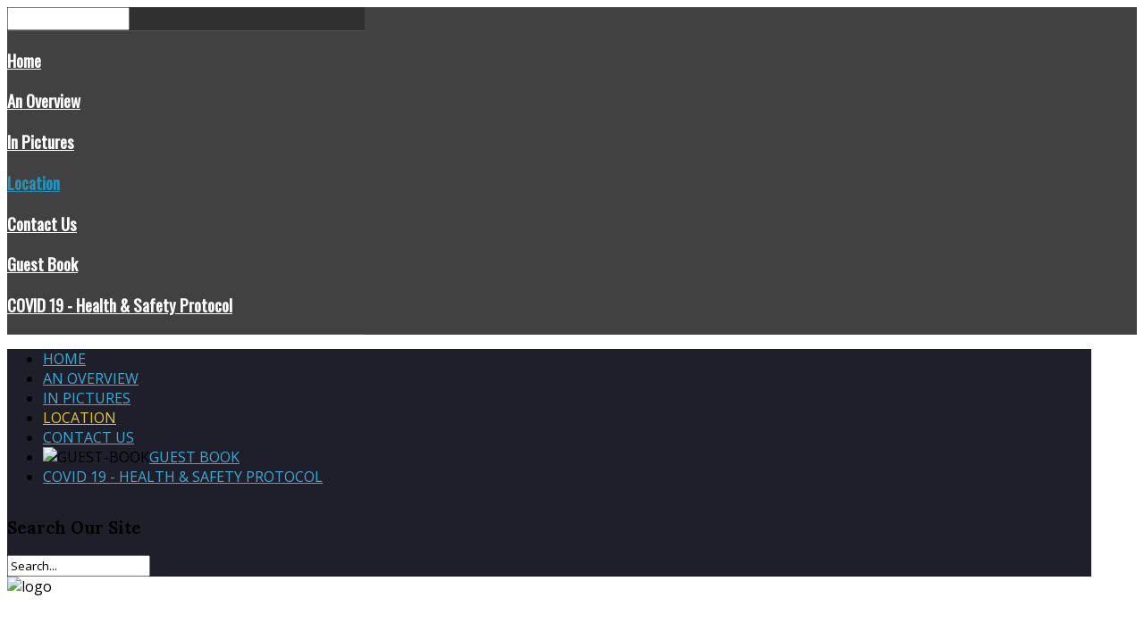

--- FILE ---
content_type: text/html; charset=utf-8
request_url: https://www.stavloscottage.gr/location-2
body_size: 19345
content:
<!DOCTYPE HTML>
<html xmlns="http://www.w3.org/1999/xhtml" xml:lang="en-GB" lang="en-GB"
>
<head>
<base href="https://www.stavloscottage.gr/location-2" />
	<meta http-equiv="content-type" content="text/html; charset=utf-8" />
	<meta name="keywords" content="Boutique Hotel in Lefkada,
apartments in Lefkada, Rooms In Lefkada" />
	<meta name="author" content="Super User" />
	<meta name="description" content="Stavlos Cottage Boutique Hotel is situated in the middle of of Vassiliki beach just a few minutes away from the market by foot and 38 km away from the city of Lefkada." />
	<meta name="generator" content="Joomla! - Open Source Content Management" />
	<title>Vassiliki - Lefkada</title>
	<link href="/templates/luxon/favicon.ico" rel="shortcut icon" type="image/vnd.microsoft.icon" />
	<link href="/plugins/content/jw_sigpro/jw_sigpro/includes/js/jquery_fancybox/fancybox/jquery.fancybox.css?v=2.1.5" rel="stylesheet" type="text/css" />
	<link href="/plugins/content/jw_sigpro/jw_sigpro/includes/js/jquery_fancybox/fancybox/helpers/jquery.fancybox-buttons.css?v=2.1.5" rel="stylesheet" type="text/css" />
	<link href="/plugins/content/jw_sigpro/jw_sigpro/includes/js/jquery_fancybox/fancybox/helpers/jquery.fancybox-thumbs.css?v=2.1.5" rel="stylesheet" type="text/css" />
	<link href="/plugins/content/jw_sigpro/jw_sigpro/tmpl/Classic/css/template.css" rel="stylesheet" type="text/css" media="screen" />
	<link href="/plugins/content/jw_sigpro/jw_sigpro/includes/css/print.css" rel="stylesheet" type="text/css" media="print" />
	<link href="/plugins/system/jce/css/content.css?badb4208be409b1335b815dde676300e" rel="stylesheet" type="text/css" />
	<link href="/media/mod_languages/css/template.css?bfb740ffef387a0033504a6b146b0d7a" rel="stylesheet" type="text/css" />
	<link href="/modules/mod_google_map/css/map.css" rel="stylesheet" type="text/css" />
	<script type="application/json" class="joomla-script-options new">{"csrf.token":"99887d681cc6814847a1bd5d8afd7b39","system.paths":{"root":"","base":""}}</script>
	<script src="/media/system/js/mootools-core.js?bfb740ffef387a0033504a6b146b0d7a" type="text/javascript"></script>
	<script src="/media/system/js/core.js?bfb740ffef387a0033504a6b146b0d7a" type="text/javascript"></script>
	<script src="/media/jui/js/jquery.min.js?bfb740ffef387a0033504a6b146b0d7a" type="text/javascript"></script>
	<script src="/media/jui/js/jquery-noconflict.js?bfb740ffef387a0033504a6b146b0d7a" type="text/javascript"></script>
	<script src="/media/jui/js/jquery-migrate.min.js?bfb740ffef387a0033504a6b146b0d7a" type="text/javascript"></script>
	<script src="/plugins/content/jw_sigpro/jw_sigpro/includes/js/jquery_fancybox/fancybox/lib/jquery.mousewheel-3.0.6.pack.js" type="text/javascript"></script>
	<script src="/plugins/content/jw_sigpro/jw_sigpro/includes/js/jquery_fancybox/fancybox/jquery.fancybox.pack.js?v=2.1.5" type="text/javascript"></script>
	<script src="/plugins/content/jw_sigpro/jw_sigpro/includes/js/jquery_fancybox/fancybox/helpers/jquery.fancybox-buttons.js?v=2.1.5" type="text/javascript"></script>
	<script src="/plugins/content/jw_sigpro/jw_sigpro/includes/js/jquery_fancybox/fancybox/helpers/jquery.fancybox-thumbs.js?v=2.1.5" type="text/javascript"></script>
	<script src="/plugins/content/jw_sigpro/jw_sigpro/includes/js/behaviour.js" type="text/javascript"></script>
	<script src="/media/system/js/caption.js?bfb740ffef387a0033504a6b146b0d7a" type="text/javascript"></script>
	<script src="/media/jui/js/bootstrap.min.js?bfb740ffef387a0033504a6b146b0d7a" type="text/javascript"></script>
	<script src="/media/jui/js/jquery.ui.core.min.js?bfb740ffef387a0033504a6b146b0d7a" type="text/javascript"></script>
	<script src="/media/jui/js/jquery.ui.sortable.min.js?bfb740ffef387a0033504a6b146b0d7a" type="text/javascript"></script>
	<script src="https://www.stavloscottage.gr/templates/luxon/js/jquery/jquery-ui-addons.js" type="text/javascript"></script>
	<script src="https://maps.googleapis.com/maps/api/js?v=3.exp&language=en&key=" type="text/javascript"></script>
	<script src="https://www.stavloscottage.gr/modules/mod_s5_live_search/js/s5_ls_fade.js" type="text/javascript"></script>
	<script type="text/javascript">

		jQuery.noConflict();
		jQuery(function($) {
			$("a.fancybox-button").fancybox({
				//padding: 0,
				//fitToView	: false,
				helpers		: {
					title	: { type : 'inside' }, // options: over, inside, outside, float
					buttons	: {}
				},
				afterLoad : function() {
					this.title = '<b class="fancyboxCounter">Image ' + (this.index + 1) + ' of ' + this.group.length + '</b>' + (this.title ? this.title : '');
				}
			});
		});
	jQuery(window).on('load',  function() {
				new JCaption('img.caption');
			});
	</script>
	<link rel="stylesheet" href="https://www.stavloscottage.gr/modules/mod_s5_quick_contact/s5_quick_contact/s5_quick_contact.css" type="text/css" />
	<script src="https://www.stavloscottage.gr/modules/mod_s5_quick_contact/s5_quick_contact/s5_quick_contact.js" type="text/javascript"></script>
	<link rel="stylesheet" href="https://www.stavloscottage.gr/modules/mod_s5_quick_contact/s5_quick_contact/pikaday.css" type="text/css" />
	<script src="https://www.stavloscottage.gr/modules/mod_s5_quick_contact/s5_quick_contact/pikaday.js" type="text/javascript"></script>
	<style type="text/css">.s5boxhidden{display:none;} </style>
	<script language="javascript" type="text/javascript" >var s5_boxeffect = "elastic";</script>
	<script src="https://www.stavloscottage.gr/modules/mod_s5_box/js/jquery.colorbox.js" type="text/javascript"></script>
	<link rel="stylesheet" href="https://www.stavloscottage.gr/modules/mod_s5_box/css/s5box.css" type="text/css" />
	<script type="text/javascript">
  jQuery.fn.colorbox.settings.initialWidth=200;
  jQuery.fn.colorbox.settings.initialHeight=200;
  jQuery.fn.colorbox.settings.transition="elastic";
  jQuery(document).ready(function(){
    jQuery(".s5box_register").colorbox({width:"500px", inline:true, href:"#s5box_register"});
    jQuery(".s5box_login").colorbox({width:"480px", inline:true, href:"#s5box_login"});
    jQuery(".s5box_one").colorbox({width:"35%", inline:true, href:"#s5box_one"});
    jQuery(".s5box_two").colorbox({width:"35%", inline:true, href:"#s5box_two"});
    jQuery(".s5box_three").colorbox({width:"35%", inline:true, href:"#s5box_three"});
    jQuery(".s5box_four").colorbox({width:"35%", inline:true, href:"#s5box_four"});
    jQuery(".s5box_five").colorbox({width:"35%", inline:true, href:"#s5box_five"});
    jQuery(".s5box_six").colorbox({width:"35%", inline:true, href:"#s5box_six"});
    jQuery(".s5box_seven").colorbox({width:"35%", inline:true, href:"#s5box_seven"});
    jQuery(".s5box_eight").colorbox({width:"35%", inline:true, href:"#s5box_eight"});
    jQuery(".s5box_nine").colorbox({width:"35%", inline:true, href:"#s5box_nine"});
    jQuery(".s5box_ten").colorbox({width:"35%", inline:true, href:"#s5box_ten"});
  });</script>
	<script language="javascript" type="text/javascript">var s5_verticalhorizontal = "null";</script>
	<script language="javascript" type="text/javascript">var s5_hidecar = "false";</script>
	<script language="javascript" type="text/javascript">var s5_hidebut = "true";</script>
	<script language="javascript" type="text/javascript">var s5_hidetext = "true";</script>
	<script language="javascript" type="text/javascript">var s5_dropdowntext = "Open Gallery";</script>
	<style>.carouselInner .thumbnail {background-size: 100% 100% !important;;}</style>
	<script type="text/javascript">var s5_slide_opacity=1</script>
	<script language="javascript" type="text/javascript">var s5_verticalhorizontal = "false";</script>
	<script src="https://www.stavloscottage.gr/modules/mod_s5_image_and_content_fader/js/jd.gallery.jquery.js" type="text/javascript"></script>
	<script src="https://www.stavloscottage.gr/modules/mod_s5_image_and_content_fader/js/jd.gallery.transitions.jquery.js" type="text/javascript"></script>



			<meta name="viewport" content="initial-scale=1.0" />
	
	<link href="https://www.stavloscottage.gr/templates/luxon/favicon.ico" rel="shortcut icon" type="image/x-icon" />

<script type="text/javascript">
	if(jQuery().jquery=='1.11.0') { jQuery.easing['easeOutExpo'] = jQuery.easing['easeOutCirc'] };
</script>

	<link href="https://www.stavloscottage.gr/templates/luxon/css/bootstrap/bootstrap-default-min.css" rel="stylesheet" type="text/css" />
	<link href="https://www.stavloscottage.gr/templates/luxon/css/bootstrap/bootstrap-responsive.css" rel="stylesheet" type="text/css" />
		
	<link rel="stylesheet" href="https://www.stavloscottage.gr/templates/luxon/css/font-awesome/css/font-awesome.min.css">
	
	<link rel="stylesheet" href="https://www.stavloscottage.gr/templates/luxon/css/ionicons/css/ionicons.min.css">

<!-- Css and js addons for vertex features -->	
	<link rel="stylesheet" type="text/css" href="//fonts.googleapis.com/css?family=Oswald" />
<style type="text/css"> /* MAX IMAGE WIDTH */img {  height:auto !important;   max-width:100% !important; -webkit-box-sizing: border-box !important; /* Safari/Chrome, other WebKit */ -moz-box-sizing: border-box !important; /* Firefox, other Gecko */ box-sizing: border-box !important; /* Opera/IE 8+ */  }#map_canvas img, .gm-style img { max-width:none !important; }.full_width { width:100% !important; -webkit-box-sizing: border-box !important; /* Safari/Chrome, other WebKit */ -moz-box-sizing: border-box !important; /* Firefox, other Gecko */ box-sizing: border-box !important; /* Opera/IE 8+ */ }.S5_submenu_itemTablet{ background:none !important; } #s5_right_wrap, #s5_left_wrap, #s5_right_inset_wrap, #s5_left_inset_wrap, #s5_right_top_wrap, #s5_left_top_wrap, #s5_right_bottom_wrap, #s5_left_bottom_wrap { width:100% !important; }   #s5_right_column_wrap { width:0% !important; margin-left:-0% !important; } #s5_left_column_wrap { width:0% !important; } #s5_center_column_wrap_inner { margin-right:0% !important; margin-left:0% !important; }  #s5_responsive_mobile_drop_down_wrap input { width:96% !important; } #s5_responsive_mobile_drop_down_search input { width:100% !important; }  @media screen and (max-width: 750px){ body { height:100% !important; position:relative !important;  padding-bottom:48px !important;  } #s5_responsive_menu_button { display:block !important; }  }  @media screen and (max-width: 970px){ #subMenusContainer .S5_subtext { width:85%; } }   #s5_responsive_mobile_sidebar { background:#414141; background: -moz-linear-gradient(top, #414141 0%, #414141 100%); background: -webkit-gradient(linear, left top, left bottom, color-stop(0%,#414141), color-stop(100%,#414141)); background: -webkit-linear-gradient(top, #414141 0%,#414141 100%); background: -o-linear-gradient(top, #414141 0%,#414141 100%); background: -ms-linear-gradient(top, #414141 0%,#414141 100%); background: linear-gradient(top, #414141 0%,#414141 100%); font-family: Oswald !important; } #s5_responsive_mobile_sidebar a, #s5_responsive_mobile_search, #s5_responsive_mobile_sidebar_login_register_wrap, #s5_responsive_mobile_sidebar_menu_wrap, .module_round_box-sidebar, .module_round_box-sidebar .s5_mod_h3, .module_round_box-sidebar .s5_h3_first, .module_round_box-sidebar .s5_h3_last, #s5_responsive_mobile_sidebar_menu_wrap h3 { color:#FFFFFF !important; font-family: Oswald !important; } .s5_responsive_mobile_sidebar_inactive .s5_responsive_mobile_sidebar_title_wrap:hover, #s5_responsive_mobile_sidebar_title_wrap_login_open, #s5_responsive_mobile_sidebar_title_wrap_register_open, #s5_responsive_mobile_sidebar_search_wrap_inner1, #s5_responsive_mobile_sidebar .first_level_li:hover { background:#303030; cursor:pointer; font-family: Oswald !important; } .s5_mobile_sidebar_h3_open, #s5_responsive_mobile_sidebar_menu_wrap h3:hover { background:#303030; cursor:pointer; } .s5_mobile_sidebar_h3_open span, #s5_responsive_mobile_sidebar_title_wrap_register_open, #s5_responsive_mobile_sidebar_title_wrap_login_open, #s5_responsive_mobile_sidebar a.s5_mobile_sidebar_active, #s5_responsive_mobile_sidebar .s5_mobile_sidebar_h3_open a { color:#2690B7 !important; } #s5_responsive_mobile_sidebar_menu_wrap div, #s5_responsive_mobile_sidebar_login_bottom, #s5_responsive_mobile_sidebar_register_bottom { background:#2A2A2A; } #s5_responsive_mobile_sidebar_search_wrap, #s5_responsive_mobile_sidebar_login_register_wrap, #s5_responsive_mobile_sidebar_menu_wrap { border-bottom:solid 1px #555555; font-family: Oswald !important; } #s5_pos_sidebar_top, #s5_pos_sidebar_bottom { border-bottom:solid 1px #555555; } #s5_responsive_mobile_sidebar_login_bottom #modlgn-username, #s5_responsive_mobile_sidebar_login_bottom #modlgn-passwd, #s5_responsive_mobile_sidebar_register_bottom input { background:#FFFFFF; color:#666666; border:solid 1px #FFFFFF; font-family: Oswald !important; }  #s5_responsive_mobile_bottom_bar, #s5_responsive_mobile_top_bar { background:#000000; background: -moz-linear-gradient(top, #000000 0%, #000000 100%); /* FF3.6+ */ background: -webkit-gradient(linear, left top, left bottom, color-stop(0%,#000000), color-stop(100%,#000000)); /* Chrome,Safari4+ */ background: -webkit-linear-gradient(top, #000000 0%,#000000 100%); /* Chrome10+,Safari5.1+ */ background: -o-linear-gradient(top, #000000 0%,#000000 100%); /* Opera11.10+ */ background: -ms-linear-gradient(top, #000000 0%,#000000 100%); /* IE10+ */ background: linear-gradient(top, #000000 0%,#000000 100%); /* W3C */   font-family: Oswald !important; } .s5_responsive_mobile_drop_down_inner, .s5_responsive_mobile_drop_down_inner input, .s5_responsive_mobile_drop_down_inner button, .s5_responsive_mobile_drop_down_inner .button, #s5_responsive_mobile_drop_down_search .validate { font-family: Oswald !important; } .s5_responsive_mobile_drop_down_inner button:hover, .s5_responsive_mobile_drop_down_inner .button:hover { background:#000000 !important; } #s5_responsive_mobile_drop_down_menu, #s5_responsive_mobile_drop_down_menu a, #s5_responsive_mobile_drop_down_login a { font-family: Oswald !important; color:#FFFFFF !important; } #s5_responsive_mobile_bar_active, #s5_responsive_mobile_drop_down_menu .current a, .s5_responsive_mobile_drop_down_inner .s5_mod_h3, .s5_responsive_mobile_drop_down_inner .s5_h3_first { color:#2690B7 !important; } .s5_responsive_mobile_drop_down_inner button, .s5_responsive_mobile_drop_down_inner .button { background:#2690B7 !important; } #s5_responsive_mobile_drop_down_menu .active ul li, #s5_responsive_mobile_drop_down_menu .current ul li a, #s5_responsive_switch_mobile a, #s5_responsive_switch_desktop a, #s5_responsive_mobile_drop_down_wrap { color:#FFFFFF !important; } #s5_responsive_mobile_toggle_click_menu span { border-right:solid 1px #000000; } #s5_responsive_mobile_toggle_click_menu { border-right:solid 1px #000000; } #s5_responsive_mobile_toggle_click_search span, #s5_responsive_mobile_toggle_click_register span, #s5_responsive_mobile_toggle_click_login span, #s5_responsive_mobile_scroll a { border-left:solid 1px #000000; } #s5_responsive_mobile_toggle_click_search, #s5_responsive_mobile_toggle_click_register, #s5_responsive_mobile_toggle_click_login, #s5_responsive_mobile_scroll { border-left:solid 1px #000000; } .s5_responsive_mobile_open, .s5_responsive_mobile_closed:hover, #s5_responsive_mobile_scroll:hover { background:#000000; } #s5_responsive_mobile_drop_down_menu .s5_responsive_mobile_drop_down_inner, #s5_responsive_mobile_drop_down_register .s5_responsive_mobile_drop_down_inner, #s5_responsive_mobile_drop_down_login .s5_responsive_mobile_drop_down_inner, #s5_responsive_mobile_drop_down_search .s5_responsive_mobile_drop_down_inner { background:#000000; } @media screen and (min-width:580px) and (max-width: 970px){ #s5_top_row2_area1 { display:none; } }  @media screen and (max-width: 579px){ #s5_top_row2_area1 { display:none; } }  .s5_wrap { max-width:1900px !important; }      @media screen and (max-width: 950px){ #s5_columns_wrap_inner { width:100% !important; } #s5_center_column_wrap { width:100% !important; left:100% !important; } #s5_left_column_wrap { left:0% !important; } #s5_left_top_wrap, #s5_left_column_wrap, #s5_left_inset_wrap, #s5_left_wrap, #s5_left_bottom_wrap, #s5_right_top_wrap, #s5_right_column_wrap, #s5_right_inset_wrap, #s5_right_wrap, #s5_right_bottom_wrap { width:100% !important; } #s5_center_column_wrap_inner { margin:0px !important; } #s5_left_column_wrap { margin-right:0px !important; } #s5_right_column_wrap { margin-left:0px !important; } .items-row .item { width:100% !important; padding-left:0px !important; padding-right:0px !important; margin-right:0px !important; margin-left:0px !important; } }                @media screen and (min-width:580px) and (max-width: 1000px){  #s5_bottom_row3 .s5_float_left { width:100% !important; } }          #s5_top_row2_area1 {   background-color:#FFFFFF !important; background-image:url(https://www.stavloscottage.gr/images/top_row2_bg.jpg) !important; background-size: cover; background-attachment: scroll !important; background-repeat:no-repeat !important; background-position:top center;  }       .s5_wrap_fmfullwidth ul.menu { width:96%;  margin:0 auto !important; max-width:1900px;  } #s5_menu_wrap.s5_wrap_fmfullwidth {  height:70px;  width:100% !important; z-index:2; position: fixed;  top:0px !important;  margin-top:0px !important; left:0 !important; margin-left:0px !important; -webkit-backface-visibility: hidden; -webkit-transform: translateZ(2); }  .subMenusContainer, .s5_drop_down_container { position: fixed !important; } #s5_menu_wrap.s5_wrap {    height:70px;  position: fixed;  top:0px !important;  z-index:2;   margin-top:0px !important; }   #s5_menu_wrap { -webkit-transition: top 500ms ease-out; -moz-transition: top 500ms ease-out; -o-transition:top 500ms ease-out; transition: top 500ms ease-out; } #s5_menu_wrap.s5_wrap_fmfullwidth, #s5_menu_wrap.s5_wrap { top:0px; }  #s5_menu_wrap.s5_wrap, #s5_menu_wrap.s5_wrap_fmfullwidth {  border-bottom:px solid #000000;   background: #000000 !important; /* Old browsers */ background: -moz-linear-gradient(top, #000000 0%, #000000 100%) !important; /* FF3.6+ */ background: -webkit-gradient(linear, left top, left bottom, color-stop(0%,#000000), color-stop(100%,#000000)) !important; /* Chrome,Safari4+ */ background: -webkit-linear-gradient(top, #000000 0%,#000000 100%) !important; /* Chrome10+,Safari5.1+ */ background: -o-linear-gradient(top, #000000 0%,#000000 100%) !important; /* Opera 11.10+ */ background: -ms-linear-gradient(top, #000000 0%,#000000 100%) !important; /* IE10+ */ background: linear-gradient(to bottom, #000000 0%,#000000 100%) !important; /* W3C */ filter: progid:DXImageTransform.Microsoft.gradient( startColorstr='#000000', endColorstr='#000000',GradientType=0 ) !important; /* IE6-9 */   }    </style><script type="text/javascript">/*<![CDATA[*/jQuery(document).ready(function(){if(window.addEventListener){window.addEventListener('scroll',s5_fm_check_scroll_height,false);window.addEventListener('resize',s5_fm_check_scroll_height,false);}
else if(window.attachEvent){window.attachEvent('onscroll',s5_fm_check_scroll_height);window.attachEvent('onreisze',s5_fm_check_scroll_height);}
window.setTimeout(s5_fm_check_scroll_height,100);}
);var s5_menu_wrap_height=0;var s5_menu_wrap_parent_height=0;var s5_menu_wrap_parent_parent_height=0;var s5_menu_wrap_run="no";function s5_fm_check_scroll_height(){if(s5_menu_wrap_run=="no"){s5_menu_wrap_height=document.getElementById("s5_menu_wrap").offsetHeight;s5_menu_wrap_parent_height=document.getElementById("s5_menu_wrap").parentNode.offsetHeight;s5_menu_wrap_parent_parent_height=document.getElementById("s5_menu_wrap").parentNode.parentNode.offsetHeight;s5_menu_wrap_run="yes";}
var s5_fmenuheight_new=70;if(window.pageYOffset>=200-s5_fmenuheight_new){document.getElementById("s5_menu_wrap").style.top="0px";}else{document.getElementById("s5_menu_wrap").style.top="-500px";}
if(window.pageYOffset>=200&&window.innerWidth>750){document.getElementById("s5_floating_menu_spacer").style.height=s5_menu_wrap_height+"px";document.getElementById("s5_menu_wrap").className='s5_wrap_fmfullwidth';document.getElementById("subMenusContainer").className='subMenusContainer';if(s5_menu_wrap_parent_height>=s5_menu_wrap_height-20&&s5_menu_wrap_parent_parent_height>=s5_menu_wrap_height-20&&document.getElementById("s5_menu_wrap").parentNode.style.position!="absolute"&&document.getElementById("s5_menu_wrap").parentNode.parentNode.style.position!="absolute"){document.getElementById("s5_floating_menu_spacer").style.display="block";}}
else{document.getElementById("s5_menu_wrap").className='';document.getElementById("s5_floating_menu_spacer").style.display="none";}}
jQuery(document).ready(function(){if(document.body.offsetWidth<=750){document.addEventListener('touchstart',handleTouchStart,false);document.addEventListener('touchmove',handleTouchMove,false);var xDown=null;var yDown=null;function handleTouchStart(evt){xDown=evt.touches[0].clientX;yDown=evt.touches[0].clientY;};function handleTouchMove(evt){if(!xDown||!yDown){return;}
var xUp=evt.touches[0].clientX;var yUp=evt.touches[0].clientY;var xDiff=xDown-xUp;var yDiff=yDown-yUp;if(Math.abs(xDiff)>Math.abs(yDiff)){if(xDiff>0){s5_responsive_mobile_sidebar();}else{s5_responsive_mobile_sidebar();}}else{if(yDiff>0){}else{}}
xDown=null;yDown=null;};}});jQuery(document).resize(function(){if(document.body.offsetWidth<=750){document.addEventListener('touchstart',handleTouchStart,false);document.addEventListener('touchmove',handleTouchMove,false);var xDown=null;var yDown=null;function handleTouchStart(evt){xDown=evt.touches[0].clientX;yDown=evt.touches[0].clientY;};function handleTouchMove(evt){if(!xDown||!yDown){return;}
var xUp=evt.touches[0].clientX;var yUp=evt.touches[0].clientY;var xDiff=xDown-xUp;var yDiff=yDown-yUp;if(Math.abs(xDiff)>Math.abs(yDiff)){if(xDiff>0){s5_responsive_mobile_sidebar();}else{s5_responsive_mobile_sidebar();}}else{if(yDiff>0){}else{}}
xDown=null;yDown=null;};}});/*]]>*/</script>
<script type="text/javascript" src="https://www.stavloscottage.gr/templates/luxon/js/core/s5_flex_menu-min.js"></script>
<link rel="stylesheet" href="https://www.stavloscottage.gr/templates/luxon/css/s5_flex_menu.css" type="text/css" />
<link rel="stylesheet" href="https://www.stavloscottage.gr/templates/system/css/system.css" type="text/css" />
<link rel="stylesheet" href="https://www.stavloscottage.gr/templates/system/css/general.css" type="text/css" />

<link href="https://www.stavloscottage.gr/templates/luxon/css/template_default.css" rel="stylesheet" type="text/css" />

<link href="https://www.stavloscottage.gr/templates/luxon/css/template.css" rel="stylesheet" type="text/css" />


<link href="https://www.stavloscottage.gr/templates/luxon/css/com_content.css" rel="stylesheet" type="text/css" />

<link href="https://www.stavloscottage.gr/templates/luxon/css/editor.css" rel="stylesheet" type="text/css" />

<link href="https://www.stavloscottage.gr/templates/luxon/css/thirdparty.css" rel="stylesheet" type="text/css" />


<link rel="stylesheet" type="text/css" href="//fonts.googleapis.com/css?family=Open+Sans:300,400,600,700,800" />

<link href="https://www.stavloscottage.gr/templates/luxon/css/multibox/multibox.css" rel="stylesheet" type="text/css" />
<link href="https://www.stavloscottage.gr/templates/luxon/css/multibox/ajax.css" rel="stylesheet" type="text/css" />
<script type="text/javascript" src="https://www.stavloscottage.gr/templates/luxon/js/multibox/overlay.js"></script>
<script type="text/javascript" src="https://www.stavloscottage.gr/templates/luxon/js/multibox/multibox.js"></script>

<script type="text/javascript" src="https://www.stavloscottage.gr/templates/luxon/js/core/s5_font_adjuster-min.js"></script>


	<link rel="stylesheet" type="text/css" href="https://www.stavloscottage.gr/templates/luxon/css/core/s5_responsive_bars-min.css" />
	<link href="https://www.stavloscottage.gr/templates/luxon/css/core/s5_responsive_hide_classes-min.css" rel="stylesheet" type="text/css" />
	<style type="text/css"> @media screen and (min-width: 650px){.s5_responsive_mobile_sidebar_show_ltr {width:400px !important;}.s5_responsive_mobile_sidebar_body_wrap_show_ltr {margin-left:400px !important;}.s5_responsive_mobile_sidebar_show_rtl {width:400px !important;}.s5_responsive_mobile_sidebar_body_wrap_show_rtl {margin-right:400px !important;}#s5_responsive_mobile_sidebar_inner1 {width:400px !important;}}</style>


	<link rel="stylesheet" type="text/css" href="https://www.stavloscottage.gr/templates/luxon/css/s5_responsive.css" />
	
	

<link rel="stylesheet" type="text/css" href="https://www.stavloscottage.gr/templates/luxon/css/custom.css" />	<script type="text/javascript">
	//<![CDATA[
				        jQuery(document).ready( function() {
		            var myMenu = new MenuMatic({
				tabletWidth:1400,
                effect:"slide & fade",
                duration:500,
                physics: 'easeOutCirc',
                hideDelay:250,
                orientation:"horizontal",
                tweakInitial:{x:0, y:0},
				                                     	            direction:{    x: 'right',    y: 'down' },
				                opacity:100            });
        });		
			//]]>	
    </script>    

<!-- Info Slide Script - Called in header so css validates -->	
<link href="https://www.stavloscottage.gr/templates/luxon/css/core/s5_info_slide-min.css" rel="stylesheet" type="text/css" />
<script type="text/javascript" src="https://www.stavloscottage.gr/templates/luxon/js/core/s5_info_slide-min.js"></script>

	

<!-- Resize column function -->	

<!-- File compression. Needs to be called last on this file -->	
<!-- The excluded files, listed below the compressed php files, are excluded because their calls vary per device or per browser. Included compression files are only ones that have no conditions and are included on all devices and browsers. Otherwise unwanted css will compile in the compressed files. -->	

<!-- Additional scripts to load inside of the header -->

<link rel="stylesheet" type="text/css" href="//fonts.googleapis.com/css?family=Lora:400,700" />

<style type="text/css"> 
body, .inputbox {font-family: 'Open Sans',Helvetica,Arial,Sans-Serif ;} 

.highlight_font, h1, h2, h3, h4, h5, .title_block, .highlight1_block span {
font-family: Lora;
}

a, #s5_component_wrap_inner h2 a:hover, #s5_component_wrap_inner h1 a:hover, .btn-link {
color:#3fa9d0;
}

#s5_footer_area_inner a:hover, ul.menu a:hover, a:hover, #s5_pos_custom_1 a:hover, .overlay_icon:hover {
color:#E7C62B;
}

#s5box_login ul li a:hover, #s5_accordion_menu #current ul a:hover, .s5_am_innermenu a:hover {
color:#3fa9d0;
}

#s5_menu_overlay_inner_wrap #s5_nav li:hover span, #s5_menu_overlay_inner_wrap .mainMenuParentBtnFocused span, .s5_menu_overlay_subs a:hover, #s5_nav li.active a, #s5_nav li a:hover, .s5_icon_search_close:hover, .s5_icon_custom_7_close:hover, .highlight2_color, #s5_nav li.mainMenuParentBtnFocused a, #s5_nav li.mainMenuParentBtnFocused span {
color:#E7C62B !important;
}

.highlight3_color, #s5_accordion_menu #current a, #s5_accordion_menu a:hover {
color:#2690B7 !important;
}

ul.menu .current a {
color:#2690B7;
}

.code, code {
border-color:#2690B7 !important;
}

#s5_header_area2, #s5_footer_area1, .module_round_box-highlight1, .highlight1_block_outer, #s5_bottom_row3_area1, .overlay_hover_outer .overlay_hover_inner {
background:#1F1F2C;
}

.highlight1_block .readon {
background:#2e2e3b;
}

#s5_bottom_row3_inner .s5_float_left {
border-left:solid 2px #3d3d4a;
}

#s5_breadcrumb_lang_wrap {
background:#2e2e3b;
}

.module_round_box-highlight1, .highlight1_block_outer {
border-bottom:solid 10px #E7C62B;
}

.module_round_box-highlight1_outline {
border:solid 5px #1F1F2C;
}

.module_round_box-highlight2_outline {
border:solid 5px #E7C62B;
}

.module_round_box-highlight3_outline {
border:solid 5px #2690B7;
}

.readon:hover, button:hover, .btn:hover, .button:hover, .pagenav a:hover, readmore a:hover, .module_round_box-highlight2, .s5_ls_readmore:hover, .btn-primary:hover, .icon_box:hover, .icon_box:hover, #s5_register:hover, #s5_login:hover, #s5_quick_contact_controller .readon:hover {
background:#E7C62B !important;
}

#s5_quick_contact_controller .readon {
background:#cead12 !important;
}

.jdGallery .carousel .carouselInner .active, .module_round_box-highlight3, .s5_ls_readmore, .dropdown-menu li > a:hover, .dropdown-menu li > a:focus, .dropdown-submenu:hover > a, .dropdown-menu .active > a, .dropdown-menu .active > a:hover, .nav-list > .active > a, .nav-list > .active > a:hover, .nav-pills > .active > a, .nav-pills > .active > a:hover, .btn-group.open .btn-primary.dropdown-toggle, .btn-primary, .item-page .dropdown-menu li > a:hover, .blog .dropdown-menu li > a:hover, .item .dropdown-menu li > a:hover, .readon, button, .btn, .button, .pagenav a, .readmore a, #s5_overlay_menu_open:hover, .s5_tab_show_slide_button_active, #icon_box3, #s5_register, #s5_login {
background:#2690B7;
}

#s5_accordion_menu h3.s5_am_toggler:hover, #s5_accordion_menu h3.s5_am_open {
background:#2690B7 !important;
}

#s5_accordion_menu h3 {
background:#1F1F2C !important;
}

#icon_box1 {
background:#0d779e;
}

#icon_box2 {
background:#2690B7;
}

#icon_box3, .pages_highlight_box {
background:#3fa9d0;
}

#s5_nav li, #s5_register, #s5_login, #subMenusContainer a, #s5_nav li li a, .readon, button, .btn, .button, #s5_accordion_menu h3, .pagenav a, .s5_ls_result_link, .readmore a, #s5_drop_down_text_inner, .title_block {
text-transform:uppercase !important;
}

#s5_search_overlay, #s5_custom_7_overlay {
background:rgba(31, 31, 44, 0.95);
}

.title_block {
background:rgba(63, 169, 208, 0.8);
}

	
	 

	
		#s5_pos_custom_3 {
	margin-top:-240px;
	margin-bottom:160px;
	}
	
		
	#s5_inner_padding {
	padding-top:0px;
	}






/* k2 stuff */
div.itemHeader h2.itemTitle, div.catItemHeader h3.catItemTitle, h3.userItemTitle a, #comments-form p, #comments-report-form p, #comments-form span, #comments-form .counter, #comments .comment-author, #comments .author-homepage,
#comments-form p, #comments-form #comments-form-buttons, #comments-form #comments-form-error, #comments-form #comments-form-captcha-holder {font-family: 'Open Sans',Helvetica,Arial,Sans-Serif ;} 
	
.s5_wrap {
width:96%;
}	
</style>
</head>

<body id="s5_body">

<div id="s5_scrolltotop"></div>

<!-- Top Vertex Calls -->
<!-- Call mobile sidebar -->
<div id="s5_responsive_mobile_sidebar" class="s5_responsive_mobile_sidebar_hide_ltr">
	<div id="s5_responsive_mobile_sidebar_inner1" class="s5_responsive_mobile_sidebar_light">
<div id="s5_responsive_mobile_sidebar_inner2">

		<div id="s5_responsive_mobile_sidebar_search_wrap">
	<div id="s5_responsive_mobile_sidebar_search_wrap_inner1">
	<div id="s5_responsive_mobile_sidebar_search_wrap_inner2">
		<form method="post" action="https://www.stavloscottage.gr/">
		<input type="text" onfocus="if (this.value=='Search...') this.value='';" onblur="if (this.value=='') this.value='Search...';" value="Search..." id="s5_responsive_mobile_search" name="searchword" />
		<input type="hidden" value="search" name="task" />
		<input type="hidden" value="com_search" name="option" />
		<input type="hidden" value="1" name="Itemid" />
	</form>
	</div>
	</div>
	</div>
	<div style="clear:both"></div>
	
	
			
			<div id="s5_responsive_mobile_sidebar_menu_wrap">
			
<!--<ul class="menu">-->
<h3 class=''><span><a   href='/' >Home</a></span></h3><h3 class=''><span><a   href='/stavlos-cottage-overview-2' >An Overview</a></span></h3><h3 class=''><span><a   href='/in-pictures' >In Pictures</a></span></h3><h3 class=''><span><a  class="s5_mobile_sidebar_active"  href='/location-2' >Location </a></span></h3><h3 class=''><span><a   href='/contact-us-2' >Contact Us</a></span></h3><h3 class=''><span><a   href='/guest-book' >Guest Book</a></span></h3><h3 class=''><span><a   href='/covid-19-health-safety-protocol' >COVID 19 - Health &amp; Safety Protocol</a></span></h3><!--</ul>-->
		</div>
	
	
</div>
</div>
</div>
<div id="s5_responsive_mobile_sidebar_body_wrap">
<div id="s5_responsive_mobile_sidebar_body_wrap_inner">

<!-- Call top bar for mobile devices if layout is responsive -->	
	
			<!-- s5_responsive_mobile_top_bar_spacer must be called to keep a space at the top of the page since s5_responsive_mobile_top_bar_wrap is position absolute. -->	
		<div id="s5_responsive_mobile_top_bar_spacer"></div>

		<!-- s5_responsive_mobile_top_bar_wrap must be called off the page and not with display:none or it will cause issues with the togglers. -->
		<div id="s5_responsive_mobile_top_bar_wrap" style="margin-top:-50000px;position:absolute;z-index:20;top:0px">

			<div id="s5_responsive_mobile_top_bar" onclick="s5_responsive_mobile_sidebar()" class="s5_responsive_mobile_bar_light">

					<div id="s5_responsive_mobile_toggle_click_menu">
						<span></span>
					</div>
					
											<div id="s5_responsive_mobile_bar_active">
							<span>
								Location 							</span>
						</div>
					
				<div style="clear:both;height:0px"></div>
				
			</div>

		</div>
	
	<script type="text/javascript">
		var s5_responsive_trigger = 750;
		var s5_responsive_layout = "sidebar";
		var s5_responsive_layout_direction = "_ltr";
		var s5_responsive_menu_auto_open = "open";
	</script>
	<script type="text/javascript" src="https://www.stavloscottage.gr/templates/luxon/js/core/s5_responsive_mobile_bar-min.js"></script>


<!-- Fixed Tabs -->	

<!-- Drop Down -->	

<!-- Parallax Backgrounds -->
	<script type="text/javascript">//<![CDATA[
var s5_load_parallax_scroll_speed = 5.0;
function s5_check_parallax_scroll(s5_parallax_element,s5_parallax_position) {
	if (document.getElementById(s5_parallax_element)) {
		//Detect elements that are view when page loads so that they start at background-position:0 0
		if (document.getElementById(s5_parallax_element).offsetTop <= window.innerHeight) {
			document.getElementById(s5_parallax_element).style.backgroundPosition = s5_parallax_position + (((window.pageYOffset + document.getElementById(s5_parallax_element).offsetTop) - (document.getElementById(s5_parallax_element).offsetTop)) / s5_load_parallax_scroll_speed)*-1 + "px";
		}
		//Detect elements that are outside of the viewable area so they do not start scrolling until they come into view
		else {
			if ((window.pageYOffset + window.innerHeight >= document.getElementById(s5_parallax_element).offsetTop) && (window.pageYOffset <= (document.getElementById(s5_parallax_element).offsetTop + document.getElementById(s5_parallax_element).offsetHeight))) {
				document.getElementById(s5_parallax_element).style.backgroundPosition = s5_parallax_position + (((window.pageYOffset + window.innerHeight) - (document.getElementById(s5_parallax_element).offsetTop)) / s5_load_parallax_scroll_speed)*-1 + "px";
			}
		}
	}
}
	jQuery(document).ready( function() {
	function s5_parallax_scroll_handler() {
								s5_check_parallax_scroll("s5_top_row2_area1","50% ");
																																				    } 
	s5_parallax_scroll_handler();
    if(window.addEventListener) {
        window.addEventListener('scroll', s5_parallax_scroll_handler, false);   
		window.addEventListener('resize', s5_parallax_scroll_handler, false);   
	}
    else if (window.attachEvent) {
        window.attachEvent('onscroll', s5_parallax_scroll_handler); 
		window.attachEvent('onresize', s5_parallax_scroll_handler); 
	}
	});		
	
//]]></script>
<!-- Floating Menu Spacer -->
	
<div id="s5_floating_menu_spacer" style="display:none;width:100%;"></div>

<!-- Body Padding Div Used For Responsive Spacing -->		
<div id="s5_body_padding">

<div id="s5_body_wrap" class="s5_wrap">

	<!-- Header -->			
		<div id="s5_header_area1">		
		<div id="s5_header_area2">	
		<div id="s5_header_area_inner">					
			<div id="s5_header_wrap">
								<div id="s5_menu_wrap">
							
						<div id="s5_menu_inner" class="s5_wrap_menu">
							<ul id='s5_nav' class='menu'><li   class=' ' ><span class='s5_level1_span1'><span class='s5_level1_span2'><a href="/"><span onclick='window.document.location.href="/"'>Home</span></a></span></span></li><li   class=' ' ><span class='s5_level1_span1'><span class='s5_level1_span2'><a href="/stavlos-cottage-overview-2"><span onclick='window.document.location.href="/stavlos-cottage-overview-2"'>An Overview</span></a></span></span></li><li   class=' ' ><span class='s5_level1_span1'><span class='s5_level1_span2'><a href="/in-pictures"><span onclick='window.document.location.href="/in-pictures"'>In Pictures</span></a></span></span></li><li   class='active ' ><span class='s5_level1_span1'><span class='s5_level1_span2'><a href="/location-2"><span onclick='window.document.location.href="/location-2"'>Location </span></a></span></span></li><li   class=' ' ><span class='s5_level1_span1'><span class='s5_level1_span2'><a href="/contact-us-2"><span onclick='window.document.location.href="/contact-us-2"'>Contact Us</span></a></span></span></li><li   class=' ' ><span class='s5_level1_span1'><span class='s5_level1_span2'><span class="s5_img_span"><img style="float:left;cursor:pointer" src="/images/stories/book_edit.png" onclick="window.document.location.href='/guest-book'" alt="guest-book" /></span><a href="/guest-book"><span onclick='window.document.location.href="/guest-book"'>Guest Book</span></a></span></span></li><li   class=' ' ><span class='s5_level1_span1'><span class='s5_level1_span2'><a href="/covid-19-health-safety-protocol"><span onclick='window.document.location.href="/covid-19-health-safety-protocol"'>COVID 19 - Health &amp; Safety Protocol</span></a></span></span></li></ul>							<div style="clear:both; height:0px"></div>	
						</div>
										<div style="clear:both; height:0px"></div>	
				</div>
									<div onclick="s5_search_open()" id="s5_search_wrap" class="ion-ios7-search-strong ion-ios-search-strong"></div>
					<div id="s5_search_overlay" class="s5_search_close">
						<div class="ion-ios7-close-empty ion-ios-close-empty s5_icon_search_close" onclick="s5_search_close()"></div>		
						<div class="s5_wrap">
							<div id="s5_search_pos_wrap">
										
			<div class="module_round_box_outer">
			
			<div class="module_round_box ">

				<div class="s5_module_box_1">
					<div class="s5_module_box_2">
												<div class="s5_mod_h3_outer">
							<h3 class="s5_mod_h3">
																						<span class="s5_h3_first">Search </span><span class="s5_h3_last"> Our Site</span>
								
							</h3>
													</div>
												<div class="s5_mod_h3_below" style="clear:both"></div>
												<div class="s5_outer ">
						
<script type="text/javascript">//<![CDATA[
document.write('<link href="https://www.stavloscottage.gr/modules/mod_s5_live_search/css/s5_ls.css" rel="stylesheet" type="text/css" media="screen" />');
//]]></script>



<form name="s5_search_form" id="s5_search_form" action="https://www.stavloscottage.gr/" method="get">
<div class="search">
		
			<input name="searchword" id="mod-search-searchword" maxlength="20" class="inputbox" type="text" size="20" value="Search..."  onblur="if(this.value=='') this.value='Search...';" onfocus="if(this.value=='Search...') this.value='';" onkeyup="s5AjaxSearch();" />
				<div>
					<div style="background:url(https://www.stavloscottage.gr/modules/mod_s5_live_search/images/loading.gif) no-repeat; display:none; margin-left:185px; margin-top:-28px; height:14px;width:16px" id="loading_img"></div>
				</div>	</div>
	<input type="hidden" name="searchphrase" value="any"/>
	<input type="hidden" name="limit" id="s5_live_search_limit" value="" />
	<input type="hidden" name="ordering" value="newest" />
	<input type="hidden" name="view" value="search" />
	<input type="hidden" name="Itemid" value="99999999" />
	<input type="hidden" name="option" value="com_search" />
   	</form>
<div id="s5_ls_outer_wrap" style="margin-top:5px; margin-right:352px; margin-bottom:10px; margin-left:0px; border:solid 1px #9F9E9E; opacity:.0;  display:none; width: 400px;"></div>
<div id="search_tmpdiv" style="visibility:hidden;display:none;"></div>
<script type="text/javascript" language="javascript">//<![CDATA[
	var limit = '5';
	var ordering = 'newest';
	var searchPhrase = 'any';

	function closeResultDiv() {
		var outerWrap = document.getElementById('s5_ls_outer_wrap');
		outerWrap.innerHTML = '';
		opacity_s5_ls('s5_ls_outer_wrap', 100, 0, 500);
		outerWrap.style.display = "none";
		document.getElementById('search_tmpdiv').innerHTML = "";
	}

	function openResultDiv() {
		opacity_s5_ls('s5_ls_outer_wrap', 0, 100, 500);
		document.getElementById("s5_ls_outer_wrap").style.display = "block";
		document.getElementById('search_tmpdiv').innerHTML = "";
	}


	function s5AjaxSearch() {
		var curtime = new Date();
		var url = 'index2.php';
		if(document.getElementById('mod-search-searchword').value == ''){
			closeResultDiv();
		}
		else{
			var inputTag = document.getElementById('mod-search-searchword');
			if (inputTag.value.length < 3) {
				return ;
			}
			closeResultDiv();
			//Show the loading icon
			var loadingImgTag = document.getElementById('loading_img') ;
			loadingImgTag.style.display = '';
			//Build the url
									var url = 'https://www.stavloscottage.gr/' + 'index.php?option=com_search' ;
						url =  url + '&view=search';
			url =  url + '&layout=s5_live_search';
			url = url + '&searchphrase=' + searchPhrase;
			url = url + '&ordering=' + ordering;
			url = url + '&limit=' + limit;
			url = url + '&searchword=' + document.getElementById('mod-search-searchword').value ;
			//url = url + '&limit=' + limit;
			//url = url + '&results_text=' + 'Search Results - Click Here For Full Results';
			//url = url + '&no_results_text=' + 'No results found';
			url = url + '&r=' + curtime.getTime();
			jx.load(url, function (data) {
					document.getElementById('loading_img').style.display = 'none' ;
					document.getElementById('search_tmpdiv').innerHTML = data ;
					document.getElementById('s5_ls_outer_wrap').innerHTML = document.getElementById('s5_search_results').innerHTML;;
					openResultDiv();
				}
			) ;
		}
	}
//]]></script>
						</div>
						<div style="clear:both; height:0px"></div>
					</div>
				</div>

			</div>
			
			</div>

		
							</div>		
						</div>
					</div>
								<div style="clear:both; height:0px"></div>			
			</div>
		</div>
		</div>
		</div>
	<!-- End Header -->	
	
	<div id="s5_logo_wrap">
					<img alt="logo" src="https://www.stavloscottage.gr/templates/luxon/images/s5_logo.png" id="s5_logo" class="s5_logo" onclick="window.document.location.href='https://www.stavloscottage.gr/'" />
			
				<div style="clear:both; height:0px"></div>
	</div>
	
	<div style="clear:both; height:0px"></div>
	
			<div id="s5_pos_custom_2">
					<div class="moduletable">
			





	
				<script type="text/javascript">//<![CDATA[
		document.write('<link href="https://www.stavloscottage.gr/modules/mod_s5_image_and_content_fader/css/s5imagecontent.css" rel="stylesheet" type="text/css" media="screen" />');
	//]]></script>

		
		
			<script type="text/javascript">

			
				function s5_icfstartGallery() { 
				document.getElementById("s5_iacf_content_wrap").style.display = 'block';
				window.myGallery = new gallery(jQuery('#myGallery'), {
						timed: true,
						showArrows: true,
						showCarousel: false,
						showInfopane: true,	
						slideShowDuration:500,
						slideHideDuration:500,
						fadeDuration:500,						
							
						delay: 6000,
							
							
							
												defaultTransition: "continuousvertical"
											});
										jQuery('#myGallery').bind('mouseover',function(){window.myGallery.clearTimer();});
					jQuery('#myGallery').bind('mouseout',function(){window.myGallery.prepareTimer();});
								}
		function s5_icfstartGalleryload() {
		s5_icfstartGallery();}
		window.setTimeout(s5_icfstartGalleryload,400);		
			</script>
	
			
			<div class="content " style="position:relative;z-index:0">
			<div id="myGallery" style="background:#;width:100%;">
							<div id="myGallery_height">
					<img id="myGallery_height_img" alt="" src="/images/vassiliki_lefkada.jpg" />
				</div>
						<div id="s5_iacf_content_wrap" style="display:none">
								<div class="imageElement" style="z-index:0;">
					<h3></h3>
					<p style="text-shadow:1px 1px #000000;"></p>
					<a href="javascript:;" title="open image" class="open"></a>
					<img src="/images/vassiliki_lefkada.jpg" alt="" class="full" />
					<img src="/images/vassiliki_lefkada.jpg" alt="" class="thumbnail" />
					
				</div>
																																											</div>
			</div>
		</div>
	


	
<script type="text/javascript">//<![CDATA[
    document.write('<style>.jdGallery .slideElement {background-size:100% auto;}@media screen and (max-width: 1600px) {#myGallery { height:740px !important; } .jdGallery .slideElement {background-size:cover !important;}}</style>');
//]]></script>





		</div>
	
			<div style="clear:both; height:0px"></div>
		</div>
		<script type="text/javascript">
		if (document.getElementById("s5_logo_wrap")) {
			document.getElementById("s5_logo_wrap").style.marginBottom = ((document.getElementById("s5_logo_wrap").offsetHeight - 67) * -2) + "px";
		}
		</script>
		
	<div id="s5_inner_padding">
	
			<div id="s5_pos_custom_3">
			<div id="s5_pos_custom_3_inner">
					<div class="moduletable">
			

<div class="custom"  >
	<div id="s5_quick_contact_controller"><a class="readon" onclick="s5_custom_7_open()">Check Room Availability</a></div></div>
		</div>
	
			<div style="clear:both; height:0px"></div>
			</div>
		</div>
		
		
	<!-- Top Row1 -->	
			<!-- End Top Row1 -->	
		
		
		
	<!-- Top Row2 -->	
			<!-- End Top Row2 -->
	
	
	
	<!-- Top Row3 -->	
			<!-- End Top Row3 -->	
		
		
		
	<!-- Center area -->	
				<div id="s5_center_area1">
		<div id="s5_center_area2">
		<div id="s5_center_area_inner">
		
		<!-- Above Columns Wrap -->	
					<!-- End Above Columns Wrap -->			
				
			<!-- Columns wrap, contains left, right and center columns -->	
			<div id="s5_columns_wrap">
			<div id="s5_columns_wrap_inner">
				
				<div id="s5_center_column_wrap">
				<div id="s5_center_column_wrap_inner" style="margin-left:0px; margin-right:0px;">
					
										
											
						<div id="s5_component_wrap">
						<div id="s5_component_wrap_inner">
						
																
														
								<div id="system-message-container">
	</div>

<div class="item-page" itemscope itemtype="https://schema.org/Article">
	<meta itemprop="inLanguage" content="en-GB" />
	
		
								
<div class="icons">
	
					<div class="btn-group pull-right">
				<a class="btn dropdown-toggle" data-toggle="dropdown" href="#"> <span class="icon-cog"></span><span class="caret"></span> </a>
								<ul class="dropdown-menu">
											<li class="print-icon"> <a href="/location-2?tmpl=component&amp;print=1" title="Print article < About Vassiliki >" onclick="window.open(this.href,'win2','status=no,toolbar=no,scrollbars=yes,titlebar=no,menubar=no,resizable=yes,width=640,height=480,directories=no,location=no'); return false;" rel="nofollow">			<span class="icon-print" aria-hidden="true"></span>
		Print	</a> </li>
																<li class="email-icon"> <a href="/component/mailto/?tmpl=component&amp;template=luxon&amp;link=c5137cc009efd9378fbf7cf0339e0f6df041bf05" title="Email this link to a friend" onclick="window.open(this.href,'win2','width=400,height=550,menubar=yes,resizable=yes'); return false;" rel="nofollow">			<span class="icon-envelope" aria-hidden="true"></span>
		Email	</a> </li>
														</ul>
			</div>
		
	</div>
			
		
	
	
		
								<div itemprop="articleBody">
		<h2><span style="font-family: verdana,geneva;">Get to know about Vassiliki</span></h2>
<div style="text-align: justify;"><span style="font-family: verdana,geneva; font-size: 12pt; color: #000000;">Vasiliki has experienced great development of tourism. The main attraction is the beach, reaching the edge of the Ponti, and is one of the best in the Europe for the windsurfing. It is rare that Mistral (wind) not blows in this site. The wind is coming from the high central mountains and going down into the void of the valley. So the sails of the surf is always full and can deploy high-speeds on the sea. Hundreds of fans line up, every day along the long beach and engage for hours in their favorite sport, offering visitors a unique spectacle.<br /><br /></span></div>
<div style="text-align: justify;"><span style="font-family: verdana,geneva; font-size: 12pt; color: #000000;">The port of Vasiliki is connected to the islands of Ithaca and Kefalonia serving tourists wishing to visit more islands in the Ionian Sea. The area has been inhabited since very early. Remains of the Paleolithic and most of the Neolithic period (3500 BC) were discovered by surveys of Dorpfeld Hoirospilia and are exposed in the Archaeological Museum of Lefkada. In the valley of the Vasiliki, according to Archaeological Institution, there are scattered remains of ancient building belonging probably to the ancient city.<br /><br /></span></div>
<div style="text-align: justify;"><span style="font-family: verdana,geneva; font-size: 12pt; color: #000000;">On the other side of the Vasiliki, west-side, lies the peninsula and cape of Lefkata. First you can see the small beach of Plaka and then impressive western coast. The landscape is mountainous and wild, descending to the edge of the sea, where the white rocks, are struggling with the stormy sea. Wild and fascinating beauty of this landscape attract the visitor approaching from the sea or by land. Here, on the nose of the Lefkata, myth poet Sappho gave an end to his life because of the desperate passion of love. These white rocks gave name to the island of Lefkada. This is one of the many versions about the origin of the name.</span></div>
<div style="text-align: justify;"><span style="font-family: verdana,geneva; font-size: 12pt; color: #000000;">Area of the Vasiliki has multiple paths for explolring, and already offers mountain biking and horse-riding. Vasiliki has many hotels, appartements and villas. Also with so many caffes and restaurants you have difficult choise to make, where to sit down and enjoy, your drink or meal.<br />

<!-- JoomlaWorks "Simple Image Gallery Pro" Plugin (v3.0.7) starts here -->

<ul id="sigProId70de0aceed" class="sigProContainer sigProClassic">
		<li class="sigProThumb">
		<span class="sigProLinkOuterWrapper">
			<span class="sigProLinkWrapper">
				<a href="/images/stavlos_cottage/vassiliki/Vassiliki_01.jpg" class="sigProLink fancybox-button" style="width:222px;height:220px;" rel="fancybox-button[gallery70de0aceed]" title="&lt;b&gt;Vassiliki&lt;/b&gt;&lt;br /&gt;
" data-fresco-caption="&lt;b&gt;Vassiliki&lt;/b&gt;&lt;br /&gt;
" target="_blank">
										<img class="sigProImg" src="/plugins/content/jw_sigpro/jw_sigpro/includes/images/transparent.gif" alt="Click to enlarge image Vassiliki_01.jpg" title="Click to enlarge image Vassiliki_01.jpg" style="width:222px;height:220px;background-image:url('/cache/jw_sigpro/jwsigpro_cache_70de0aceed_vassiliki_01.jpg');" />
															<span class="sigProPseudoCaption"><b>Vassiliki</b></span>
					<span class="sigProCaption" title="Vassiliki">Vassiliki</span>
									</a>
			</span>
		</span>
	</li>
		<li class="sigProThumb">
		<span class="sigProLinkOuterWrapper">
			<span class="sigProLinkWrapper">
				<a href="/images/stavlos_cottage/vassiliki/Vassiliki_02.JPG" class="sigProLink fancybox-button" style="width:222px;height:220px;" rel="fancybox-button[gallery70de0aceed]" title="&lt;b&gt;Vassiliki&lt;/b&gt;&lt;br /&gt;
" data-fresco-caption="&lt;b&gt;Vassiliki&lt;/b&gt;&lt;br /&gt;
" target="_blank">
										<img class="sigProImg" src="/plugins/content/jw_sigpro/jw_sigpro/includes/images/transparent.gif" alt="Click to enlarge image Vassiliki_02.JPG" title="Click to enlarge image Vassiliki_02.JPG" style="width:222px;height:220px;background-image:url('/cache/jw_sigpro/jwsigpro_cache_70de0aceed_vassiliki_02.jpg');" />
															<span class="sigProPseudoCaption"><b>Vassiliki</b></span>
					<span class="sigProCaption" title="Vassiliki">Vassiliki</span>
									</a>
			</span>
		</span>
	</li>
		<li class="sigProThumb">
		<span class="sigProLinkOuterWrapper">
			<span class="sigProLinkWrapper">
				<a href="/images/stavlos_cottage/vassiliki/Vassiliki_03.JPG" class="sigProLink fancybox-button" style="width:222px;height:220px;" rel="fancybox-button[gallery70de0aceed]" title="&lt;b&gt;Vassiliki&lt;/b&gt;&lt;br /&gt;
" data-fresco-caption="&lt;b&gt;Vassiliki&lt;/b&gt;&lt;br /&gt;
" target="_blank">
										<img class="sigProImg" src="/plugins/content/jw_sigpro/jw_sigpro/includes/images/transparent.gif" alt="Click to enlarge image Vassiliki_03.JPG" title="Click to enlarge image Vassiliki_03.JPG" style="width:222px;height:220px;background-image:url('/cache/jw_sigpro/jwsigpro_cache_70de0aceed_vassiliki_03.jpg');" />
															<span class="sigProPseudoCaption"><b>Vassiliki</b></span>
					<span class="sigProCaption" title="Vassiliki">Vassiliki</span>
									</a>
			</span>
		</span>
	</li>
		<li class="sigProThumb">
		<span class="sigProLinkOuterWrapper">
			<span class="sigProLinkWrapper">
				<a href="/images/stavlos_cottage/vassiliki/Vassiliki_04.JPG" class="sigProLink fancybox-button" style="width:222px;height:220px;" rel="fancybox-button[gallery70de0aceed]" title="&lt;b&gt;Vassiliki&lt;/b&gt;&lt;br /&gt;
" data-fresco-caption="&lt;b&gt;Vassiliki&lt;/b&gt;&lt;br /&gt;
" target="_blank">
										<img class="sigProImg" src="/plugins/content/jw_sigpro/jw_sigpro/includes/images/transparent.gif" alt="Click to enlarge image Vassiliki_04.JPG" title="Click to enlarge image Vassiliki_04.JPG" style="width:222px;height:220px;background-image:url('/cache/jw_sigpro/jwsigpro_cache_70de0aceed_vassiliki_04.jpg');" />
															<span class="sigProPseudoCaption"><b>Vassiliki</b></span>
					<span class="sigProCaption" title="Vassiliki">Vassiliki</span>
									</a>
			</span>
		</span>
	</li>
		<li class="sigProThumb">
		<span class="sigProLinkOuterWrapper">
			<span class="sigProLinkWrapper">
				<a href="/images/stavlos_cottage/vassiliki/Vassiliki_05.jpg" class="sigProLink fancybox-button" style="width:222px;height:220px;" rel="fancybox-button[gallery70de0aceed]" title="&lt;b&gt;Vassiliki&lt;/b&gt;&lt;br /&gt;
" data-fresco-caption="&lt;b&gt;Vassiliki&lt;/b&gt;&lt;br /&gt;
" target="_blank">
										<img class="sigProImg" src="/plugins/content/jw_sigpro/jw_sigpro/includes/images/transparent.gif" alt="Click to enlarge image Vassiliki_05.jpg" title="Click to enlarge image Vassiliki_05.jpg" style="width:222px;height:220px;background-image:url('/cache/jw_sigpro/jwsigpro_cache_70de0aceed_vassiliki_05.jpg');" />
															<span class="sigProPseudoCaption"><b>Vassiliki</b></span>
					<span class="sigProCaption" title="Vassiliki">Vassiliki</span>
									</a>
			</span>
		</span>
	</li>
		<li class="sigProThumb">
		<span class="sigProLinkOuterWrapper">
			<span class="sigProLinkWrapper">
				<a href="/images/stavlos_cottage/vassiliki/Vassiliki_06.jpg" class="sigProLink fancybox-button" style="width:222px;height:220px;" rel="fancybox-button[gallery70de0aceed]" title="&lt;b&gt;Vassiliki&lt;/b&gt;&lt;br /&gt;
" data-fresco-caption="&lt;b&gt;Vassiliki&lt;/b&gt;&lt;br /&gt;
" target="_blank">
										<img class="sigProImg" src="/plugins/content/jw_sigpro/jw_sigpro/includes/images/transparent.gif" alt="Click to enlarge image Vassiliki_06.jpg" title="Click to enlarge image Vassiliki_06.jpg" style="width:222px;height:220px;background-image:url('/cache/jw_sigpro/jwsigpro_cache_70de0aceed_vassiliki_06.jpg');" />
															<span class="sigProPseudoCaption"><b>Vassiliki</b></span>
					<span class="sigProCaption" title="Vassiliki">Vassiliki</span>
									</a>
			</span>
		</span>
	</li>
		<li class="sigProThumb">
		<span class="sigProLinkOuterWrapper">
			<span class="sigProLinkWrapper">
				<a href="/images/stavlos_cottage/vassiliki/Vassiliki_07.jpg" class="sigProLink fancybox-button" style="width:222px;height:220px;" rel="fancybox-button[gallery70de0aceed]" title="&lt;b&gt;Vassiliki&lt;/b&gt;&lt;br /&gt;
" data-fresco-caption="&lt;b&gt;Vassiliki&lt;/b&gt;&lt;br /&gt;
" target="_blank">
										<img class="sigProImg" src="/plugins/content/jw_sigpro/jw_sigpro/includes/images/transparent.gif" alt="Click to enlarge image Vassiliki_07.jpg" title="Click to enlarge image Vassiliki_07.jpg" style="width:222px;height:220px;background-image:url('/cache/jw_sigpro/jwsigpro_cache_70de0aceed_vassiliki_07.jpg');" />
															<span class="sigProPseudoCaption"><b>Vassiliki</b></span>
					<span class="sigProCaption" title="Vassiliki">Vassiliki</span>
									</a>
			</span>
		</span>
	</li>
		<li class="sigProThumb">
		<span class="sigProLinkOuterWrapper">
			<span class="sigProLinkWrapper">
				<a href="/images/stavlos_cottage/vassiliki/agiofili.jpg" class="sigProLink fancybox-button" style="width:222px;height:220px;" rel="fancybox-button[gallery70de0aceed]" title="&lt;b&gt;Agiofili beach - 15 minutes from Vassiliki by boat.&lt;/b&gt;&lt;br /&gt;
" data-fresco-caption="&lt;b&gt;Agiofili beach - 15 minutes from Vassiliki by boat.&lt;/b&gt;&lt;br /&gt;
" target="_blank">
										<img class="sigProImg" src="/plugins/content/jw_sigpro/jw_sigpro/includes/images/transparent.gif" alt="Click to enlarge image agiofili.jpg" title="Click to enlarge image agiofili.jpg" style="width:222px;height:220px;background-image:url('/cache/jw_sigpro/jwsigpro_cache_70de0aceed_agiofili.jpg');" />
															<span class="sigProPseudoCaption"><b>Agiofili</b></span>
					<span class="sigProCaption" title="Agiofili">Agiofili</span>
									</a>
			</span>
		</span>
	</li>
		<li class="sigProThumb">
		<span class="sigProLinkOuterWrapper">
			<span class="sigProLinkWrapper">
				<a href="/images/stavlos_cottage/vassiliki/agiofili2.jpg" class="sigProLink fancybox-button" style="width:222px;height:220px;" rel="fancybox-button[gallery70de0aceed]" title="&lt;b&gt;Agiofili beach - 15 minutes from Vassiliki by boat.&lt;/b&gt;&lt;br /&gt;
" data-fresco-caption="&lt;b&gt;Agiofili beach - 15 minutes from Vassiliki by boat.&lt;/b&gt;&lt;br /&gt;
" target="_blank">
										<img class="sigProImg" src="/plugins/content/jw_sigpro/jw_sigpro/includes/images/transparent.gif" alt="Click to enlarge image agiofili2.jpg" title="Click to enlarge image agiofili2.jpg" style="width:222px;height:220px;background-image:url('/cache/jw_sigpro/jwsigpro_cache_70de0aceed_agiofili2.jpg');" />
															<span class="sigProPseudoCaption"><b>Agiofili</b></span>
					<span class="sigProCaption" title="Agiofili">Agiofili</span>
									</a>
			</span>
		</span>
	</li>
		<li class="sigProThumb">
		<span class="sigProLinkOuterWrapper">
			<span class="sigProLinkWrapper">
				<a href="/images/stavlos_cottage/vassiliki/basiliki1.JPG" class="sigProLink fancybox-button" style="width:222px;height:220px;" rel="fancybox-button[gallery70de0aceed]" title="&lt;b&gt;Vassiliki&lt;/b&gt;&lt;br /&gt;
" data-fresco-caption="&lt;b&gt;Vassiliki&lt;/b&gt;&lt;br /&gt;
" target="_blank">
										<img class="sigProImg" src="/plugins/content/jw_sigpro/jw_sigpro/includes/images/transparent.gif" alt="Click to enlarge image basiliki1.JPG" title="Click to enlarge image basiliki1.JPG" style="width:222px;height:220px;background-image:url('/cache/jw_sigpro/jwsigpro_cache_70de0aceed_basiliki1.jpg');" />
															<span class="sigProPseudoCaption"><b>Vassiliki</b></span>
					<span class="sigProCaption" title="Vassiliki">Vassiliki</span>
									</a>
			</span>
		</span>
	</li>
		<li class="sigProThumb">
		<span class="sigProLinkOuterWrapper">
			<span class="sigProLinkWrapper">
				<a href="/images/stavlos_cottage/vassiliki/lefkada.JPG" class="sigProLink fancybox-button" style="width:222px;height:220px;" rel="fancybox-button[gallery70de0aceed]" title="&lt;b&gt;Agiofili beach - 15 minutes from Vassiliki by boat.&lt;/b&gt;&lt;br /&gt;
" data-fresco-caption="&lt;b&gt;Agiofili beach - 15 minutes from Vassiliki by boat.&lt;/b&gt;&lt;br /&gt;
" target="_blank">
										<img class="sigProImg" src="/plugins/content/jw_sigpro/jw_sigpro/includes/images/transparent.gif" alt="Click to enlarge image lefkada.JPG" title="Click to enlarge image lefkada.JPG" style="width:222px;height:220px;background-image:url('/cache/jw_sigpro/jwsigpro_cache_70de0aceed_lefkada.jpg');" />
															<span class="sigProPseudoCaption"><b>Agiofili</b></span>
					<span class="sigProCaption" title="Agiofili">Agiofili</span>
									</a>
			</span>
		</span>
	</li>
		<li class="sigProThumb">
		<span class="sigProLinkOuterWrapper">
			<span class="sigProLinkWrapper">
				<a href="/images/stavlos_cottage/vassiliki/pondi.jpg" class="sigProLink fancybox-button" style="width:222px;height:220px;" rel="fancybox-button[gallery70de0aceed]" title="&lt;b&gt;Vassiliki beach&lt;/b&gt;&lt;br /&gt;
" data-fresco-caption="&lt;b&gt;Vassiliki beach&lt;/b&gt;&lt;br /&gt;
" target="_blank">
										<img class="sigProImg" src="/plugins/content/jw_sigpro/jw_sigpro/includes/images/transparent.gif" alt="Click to enlarge image pondi.jpg" title="Click to enlarge image pondi.jpg" style="width:222px;height:220px;background-image:url('/cache/jw_sigpro/jwsigpro_cache_70de0aceed_pondi.jpg');" />
															<span class="sigProPseudoCaption"><b>Vassiliki beach</b></span>
					<span class="sigProCaption" title="Vassiliki beach">Vassiliki beach</span>
									</a>
			</span>
		</span>
	</li>
		<li class="sigProThumb">
		<span class="sigProLinkOuterWrapper">
			<span class="sigProLinkWrapper">
				<a href="/images/stavlos_cottage/vassiliki/pondi2.jpg" class="sigProLink fancybox-button" style="width:222px;height:220px;" rel="fancybox-button[gallery70de0aceed]" title="&lt;b&gt;Vassiliki beach&lt;/b&gt;&lt;br /&gt;
" data-fresco-caption="&lt;b&gt;Vassiliki beach&lt;/b&gt;&lt;br /&gt;
" target="_blank">
										<img class="sigProImg" src="/plugins/content/jw_sigpro/jw_sigpro/includes/images/transparent.gif" alt="Click to enlarge image pondi2.jpg" title="Click to enlarge image pondi2.jpg" style="width:222px;height:220px;background-image:url('/cache/jw_sigpro/jwsigpro_cache_70de0aceed_pondi2.jpg');" />
															<span class="sigProPseudoCaption"><b>Vassiliki beach</b></span>
					<span class="sigProCaption" title="Vassiliki beach">Vassiliki beach</span>
									</a>
			</span>
		</span>
	</li>
		<li class="sigProThumb">
		<span class="sigProLinkOuterWrapper">
			<span class="sigProLinkWrapper">
				<a href="/images/stavlos_cottage/vassiliki/vassiliki.jpg" class="sigProLink fancybox-button" style="width:222px;height:220px;" rel="fancybox-button[gallery70de0aceed]" title="&lt;b&gt;Vassiliki beach&lt;/b&gt;&lt;br /&gt;
" data-fresco-caption="&lt;b&gt;Vassiliki beach&lt;/b&gt;&lt;br /&gt;
" target="_blank">
										<img class="sigProImg" src="/plugins/content/jw_sigpro/jw_sigpro/includes/images/transparent.gif" alt="Click to enlarge image vassiliki.jpg" title="Click to enlarge image vassiliki.jpg" style="width:222px;height:220px;background-image:url('/cache/jw_sigpro/jwsigpro_cache_70de0aceed_vassiliki.jpg');" />
															<span class="sigProPseudoCaption"><b>Vassiliki beach</b></span>
					<span class="sigProCaption" title="Vassiliki beach">Vassiliki beach</span>
									</a>
			</span>
		</span>
	</li>
		<li class="sigProThumb">
		<span class="sigProLinkOuterWrapper">
			<span class="sigProLinkWrapper">
				<a href="/images/stavlos_cottage/vassiliki/vassiliki_1.JPG" class="sigProLink fancybox-button" style="width:222px;height:220px;" rel="fancybox-button[gallery70de0aceed]" title="&lt;b&gt;Kolivata beach&lt;/b&gt;&lt;br /&gt;
" data-fresco-caption="&lt;b&gt;Kolivata beach&lt;/b&gt;&lt;br /&gt;
" target="_blank">
										<img class="sigProImg" src="/plugins/content/jw_sigpro/jw_sigpro/includes/images/transparent.gif" alt="Click to enlarge image vassiliki_1.JPG" title="Click to enlarge image vassiliki_1.JPG" style="width:222px;height:220px;background-image:url('/cache/jw_sigpro/jwsigpro_cache_70de0aceed_vassiliki_1.jpg');" />
															<span class="sigProPseudoCaption"><b>Vassiliki</b></span>
					<span class="sigProCaption" title="Vassiliki">Vassiliki</span>
									</a>
			</span>
		</span>
	</li>
		<li class="sigProClear">&nbsp;</li>
</ul>


<div class="sigProPrintMessage">
	View the embedded image gallery online at:
	<br />
	<a title="About Vassiliki" href="https://www.stavloscottage.gr/location-2#sigProId70de0aceed">https://www.stavloscottage.gr/location-2#sigProId70de0aceed</a>
</div>

<!-- JoomlaWorks "Simple Image Gallery Pro" Plugin (v3.0.7) ends here -->

<br /></span></div> 	</div>

	
							</div>

								<div style="clear:both;height:0px"></div>
								
														
														
						</div>
						</div>
						
										
										
				</div>
				</div>
				<!-- Left column -->	
								<!-- End Left column -->	
				<!-- Right column -->	
								<!-- End Right column -->	
			</div>
			</div>
			<!-- End columns wrap -->	
			
		<!-- Below Columns Wrap -->	
					<!-- End Below Columns Wrap -->				
			
			
		</div>
		</div>
		</div>
			<!-- End Center area -->	
	
	
	<!-- Bottom Row1 -->	
			<!-- End Bottom Row1 -->	
		
		
	<!-- Bottom Row2 -->	
				<div id="s5_bottom_row2_area1">
		<div id="s5_bottom_row2_area2">
		<div id="s5_bottom_row2_area_inner">			
		
			<div id="s5_bottom_row2_wrap" class="s5_no_bg">
				<div id="s5_bottom_row2">
				<div id="s5_bottom_row2_inner">					
											<div id="s5_pos_bottom_row2_1" class="s5_float_left" style="width:100%">
										
			<div class="module_round_box_outer">
			
			<div class="module_round_box ">

				<div class="s5_module_box_1">
					<div class="s5_module_box_2">
												<div class="s5_outer ">
						<script type="text/javascript">
var cords = {"address":["Stavlos Cottage"],"lat":["38.631800"],"lng":["20.602125"],"icon":[""]};
var zoom =  16;
var mapType =  google.maps.MapTypeId.HYBRID;
</script>
<script type="text/javascript" src="/modules/mod_google_map/js/joomly_map.js"></script>
<style>

</style>
<div class="joomly-map-div" style="max-width: 1200px;height: 500px;margin-left: auto;margin-right: auto;">
	<div id="map-canvas"></div>
	<div class="map-url"><a href="http://joomly.ru/">Joomly</a></div>
</div>	

						</div>
						<div style="clear:both; height:0px"></div>
					</div>
				</div>

			</div>
			
			</div>

		
						</div>
										
										
										
										
										
											
					<div style="clear:both; height:0px"></div>
				</div>
				</div>	
			</div>	
				
		</div>
		</div>
		</div>
			<!-- End Bottom Row2 -->
	
		
	</div>
	
			<div id="s5_breadcrumb_lang_wrap">
		
							<div id="s5_breadcrumb_wrap">
							<div class="moduletable">
			<div aria-label="Breadcrumbs" role="navigation">
	<ul itemscope itemtype="https://schema.org/BreadcrumbList" class="breadcrumb">
					<li>
				You are here: &#160;
			</li>
		
						<li itemprop="itemListElement" itemscope itemtype="https://schema.org/ListItem">
											<a itemprop="item" href="/" class="pathway"><span itemprop="name">Home</span></a>
					
											<span class="divider">
							  //  						</span>
										<meta itemprop="position" content="1">
				</li>
							<li itemprop="itemListElement" itemscope itemtype="https://schema.org/ListItem" class="active">
					<span itemprop="name">
						Location 					</span>
					<meta itemprop="position" content="2">
				</li>
				</ul>
</div>
		</div>
	
				</div>
					
							<div id="fontControls"></div>
						
							<div id="s5_language_wrap">
						<div id="s5_pos_language">
				<div class="moduletable">
			<div class="mod-languages">

	<ul class="lang-inline" dir="ltr">
						<li>
			<a href="/el-gr/location">
												<img src="/media/mod_languages/images/el.gif" alt="el-GR " title="el-GR " />										</a>
			</li>
											<li class="lang-active">
			<a href="https://www.stavloscottage.gr/location-2">
												<img src="/media/mod_languages/images/en.gif" alt="English (UK)" title="English (UK)" />										</a>
			</li>
				</ul>

</div>
		</div>
	
	</div>
				</div>
					
			<div style="clear:both; height:0px"></div>
		</div>
		
	<!-- Bottom Row3 -->	
				<div id="s5_bottom_row3_area1">	
		<div id="s5_bottom_row3_area2">
		<div id="s5_bottom_row3_area_inner">
		
					<div id="s5_pos_custom_6">
				<div id="s5_pos_custom_6_inner">
						<div class="moduletable">
			

<div class="custom"  >
	<h3 style="font-size: 3em;" class="uppercase">Contact Us</h3></div>
		</div>
	
				<div style="clear:both; height:0px"></div>
				</div>
			</div>
				
			<div id="s5_bottom_row3_wrap">
				<div id="s5_bottom_row3">
				<div id="s5_bottom_row3_inner">
				
											<div id="s5_pos_bottom_row3_1" class="s5_float_left" style="width:25%">
										
			<div class="module_round_box_outer">
			
			<div class="module_round_box ">

				<div class="s5_module_box_1">
					<div class="s5_module_box_2">
												<div class="s5_mod_h3_outer">
							<h3 class="s5_mod_h3">
																						<span class="s5_h3_first">Address </span><span class="s5_h3_last"> Information</span>
								
							</h3>
													</div>
												<div class="s5_mod_h3_below" style="clear:both"></div>
												<div class="s5_outer ">
						

<div class="custom"  >
	Vassilki - Lefkada<br /> Greece - 31082</div>
						</div>
						<div style="clear:both; height:0px"></div>
					</div>
				</div>

			</div>
			
			</div>

		
						</div>
										
											<div id="s5_pos_bottom_row3_2" class="s5_float_left" style="width:25%">
										
			<div class="module_round_box_outer">
			
			<div class="module_round_box ">

				<div class="s5_module_box_1">
					<div class="s5_module_box_2">
												<div class="s5_mod_h3_outer">
							<h3 class="s5_mod_h3">
																						<span class="s5_h3_first">Desk </span><span class="s5_h3_last"> Ours</span>
								
							</h3>
													</div>
												<div class="s5_mod_h3_below" style="clear:both"></div>
												<div class="s5_outer ">
						

<div class="custom"  >
	6AM to 11PM<br /> Monday through Sunday</div>
						</div>
						<div style="clear:both; height:0px"></div>
					</div>
				</div>

			</div>
			
			</div>

		
						</div>
										
											<div id="s5_pos_bottom_row3_3" class="s5_float_left" style="width:25%">
										
			<div class="module_round_box_outer">
			
			<div class="module_round_box ">

				<div class="s5_module_box_1">
					<div class="s5_module_box_2">
												<div class="s5_mod_h3_outer">
							<h3 class="s5_mod_h3">
																						<span class="s5_h3_first">Contact </span><span class="s5_h3_last"> Us</span>
								
							</h3>
													</div>
												<div class="s5_mod_h3_below" style="clear:both"></div>
												<div class="s5_outer ">
						

<div class="custom"  >
	<a>info@stavloscottage.gr</a><br /> Tel. +30 6944584089</div>
						</div>
						<div style="clear:both; height:0px"></div>
					</div>
				</div>

			</div>
			
			</div>

		
						</div>
										
											<div id="s5_pos_bottom_row3_4" class="s5_float_left" style="width:25%">
										
			<div class="module_round_box_outer">
			
			<div class="module_round_box ">

				<div class="s5_module_box_1">
					<div class="s5_module_box_2">
												<div class="s5_mod_h3_outer">
							<h3 class="s5_mod_h3">
																						<span class="s5_h3_first">Connect </span><span class="s5_h3_last"> With Us</span>
								
							</h3>
													</div>
												<div class="s5_mod_h3_below" style="clear:both"></div>
												<div class="s5_outer ">
						

<div class="custom"  >
	<a class="social_icon ion-social-facebook" target="_blank" href="https://www.facebook.com/stavloscottage.gr/"></a> <a class="social_icon ion-social-twitter" target="_blank" href="#"></a> <a class="social_icon ion-social-googleplus" href="#"></a> <a class="social_icon ion-social-rss" href="#"></a> <a class="social_icon ion-social-pinterest" href="#"></a></div>
						</div>
						<div style="clear:both; height:0px"></div>
					</div>
				</div>

			</div>
			
			</div>

		
						</div>
										
										
											
					<div style="clear:both; height:0px"></div>

				</div>
				</div>
			</div>

		</div>
		</div>
		</div>
			<!-- End Bottom Row3 -->
	
	
	
	<!-- Footer Area -->
		<div id="s5_footer_area1">
		<div id="s5_footer_area2">
		<div id="s5_footer_area_inner">
		
		<!-- Bottom Vertex Calls -->
		<!-- Page scroll, tooltips, multibox -->	
			<div id="s5_scroll_wrap" class="s5_wrap">
			<script type="text/javascript">
/*! Jquery scrollto function */
!function(o,n){var l=function(){var l,t=n(o.documentElement),e=n(o.body);return t.scrollTop()?t:(l=e.scrollTop(),e.scrollTop(l+1).scrollTop()==l?t:e.scrollTop(l))}();n.fn.smoothScroll=function(o){return o=~~o||400,this.find('a[href*="#s5"]').click(function(t){var e=this.hash,a=n(e);location.pathname.replace(/^\//,"")===this.pathname.replace(/^\//,"")&&location.hostname===this.hostname&&a.length&&(t.preventDefault(),jQuery.fn.fullpage?jQuery.fn.fullpage.scrollPage2(a):l.stop().animate({scrollTop:a.offset().top},o,function(){location.hash=e}))}).end()}}(document,jQuery);
function initSmoothscroll(){
	jQuery('html').smoothScroll(700);
}
jQuery(document).ready(function(){
	initSmoothscroll();
});
var s5_page_scroll_enabled = 1;
function s5_page_scroll(obj){ if(jQuery.browser.mozilla) var target = 'html'; else var target='html body'; jQuery(target).stop().animate({scrollTop:jQuery(obj).offset().top},700,function(){location.hash=obj}); } 
function s5_hide_scroll_to_top_display_none() { if (window.pageYOffset < 300) { document.getElementById("s5_scrolltopvar").style.display = "none"; } }
function s5_hide_scroll_to_top_fadein_class() { document.getElementById("s5_scrolltopvar").className = "s5_scrolltop_fadein"; }
function s5_hide_scroll_to_top() {
	if (window.pageYOffset >= 300) {document.getElementById("s5_scrolltopvar").style.display = "block";
		document.getElementById("s5_scrolltopvar").style.visibility = "visible";
		window.setTimeout(s5_hide_scroll_to_top_fadein_class,300);}
	else {document.getElementById("s5_scrolltopvar").className = "s5_scrolltop_fadeout";window.setTimeout(s5_hide_scroll_to_top_display_none,300);}}
jQuery(document).ready( function() {s5_hide_scroll_to_top();});
jQuery(window).resize(s5_hide_scroll_to_top);
if(window.addEventListener) {
	window.addEventListener('scroll', s5_hide_scroll_to_top, false);   
}
else if (window.attachEvent) {
	window.attachEvent('onscroll', s5_hide_scroll_to_top); 
}
</script>
<div id="s5_scrolltopvar" class="s5_scrolltop_fadeout" style="visibility:hidden">
<a href="#s5_scrolltotop" id="s5_scrolltop_a" class="s5_scrolltotop"></a>
</div>


	
		</div>
		<!-- Start compression if enabled -->	
		

		
	
	<script type="text/javascript">
		var s5_multibox_enabled = 1;
		jQuery(document).ready(function(){
			jQuery('.s5mb').each(function(i,z){if(!z.getAttribute('rel'))z.setAttribute('rel','[me]');});
		}(jQuery));
		var s5mbox = {};
				        jQuery(document).ready(function($){
            initMultibox('.s5mb');
        });
		
			function initMultibox(mbClass){
		window.s5mbox = new multiBox({
			mbClass: mbClass,/*class you need to add links that you want to trigger multiBox with (remember and update CSS files)*/
			container: jQuery(document.body),/*where to inject multiBox*/
			path: 'https://www.stavloscottage.gr/templates/luxon/js/multibox/',/*path to mp3player and flvplayer etc*/
			useOverlay: true,/*detect overlay setting*/
			maxSize: {w:600, h:400},/*max dimensions (width,height) - set to null to disable resizing*/
			movieSize: {w:400, h:300},
			addDownload: false,/*do you want the files to be downloadable?*/
			descClassName: 's5_multibox',/*the class name of the description divs*/
			pathToDownloadScript: 'https://www.stavloscottage.gr/templates/luxon/js/multibox/forceDownload.asp',/*if above is true, specify path to download script (classicASP and ASP.NET versions included)*/
			addRollover: true,/*add rollover fade to each multibox link*/
			addOverlayIcon: false,/*adds overlay icons to images within multibox links*/
			addChain: false,/*cycle through all images fading them out then in*/
			recalcTop: true,/*subtract the height of controls panel from top position*/
			addTips: true,/*adds MooTools built in 'Tips' class to each element (see: http://mootools.net/docs/Plugins/Tips)*/
			autoOpen: 0/*to auto open a multiBox element on page load change to (1, 2, or 3 etc)*/
		});	}
		<!--}(jQuery));-->
				Eventx.onResizend(function(){		
			s5mbox.resize(); 
		});
			</script>







	
<!-- Additional scripts to load just before closing body tag -->
	
<!-- Info Slide script - JS and CSS called in header -->
		<script type='text/javascript'>
	jQuery(document).ready(function(){
	    jQuery('.s5_is_slide').each(function (i, d) {
				jQuery(d).wrapInner(jQuery('<div class="s5_is_display"></div>'));
			});
			var options = {
				wrapperId: "s5_body"
			};
			var slide = new Slidex();
			slide.init(options);
		});
	</script>
		
<!-- Scroll Reavel script - JS called in header -->
		
	
<!-- File compression. Needs to be called last on this file -->	
		
<!-- Responsive Bottom Mobile Bar -->
	<!-- Call bottom bar for mobile devices if layout is responsive -->	
	<div id="s5_responsive_mobile_bottom_bar_outer" style="display:none">
	<div id="s5_responsive_mobile_bottom_bar" class="s5_responsive_mobile_bar_light">
		<!-- Call mobile links if links are enabled and cookie is currently set to mobile -->	
					<div id="s5_responsive_switch_mobile">
				<a id="s5_responsive_switch" href="/?s5_responsive_switch_swwwstavloscottagegr=0">Desktop Version</a>
			</div>
		
					<div id="s5_responsive_mobile_scroll">
				<a href="#s5_scrolltotop" class="s5_scrolltotop"></a>
			</div>
				<div style="clear:both;height:0px"></div>
	</div>
	</div>

<!-- Call bottom bar for all devices if user has chosen to see desktop version -->	
	
	
<!-- Closing call for mobile sidebar body wrap defined in includes top file -->
<div style="clear:both"></div>
</div>
</div>
		
							<div id="s5_bottom_menu_wrap">
							<div class="moduletable-s5_box">
			<script type="text/javascript" src="https://www.stavloscottage.gr/modules/mod_s5_box/js/s5_box_hide_div.js"></script>
  

	
	
		</div>
	
				</div>	
										<div id="s5_footer">
					<span class="footerc">
Copyright &copy; 2026.  Stavlos Cottage.
Powered by <a href="http://www.sitecreator.gr/" title="Visit Sitecreator" target="blank" class="footerc">Sitecreator</a> - Hotel in Lefkada | Rooms in Lefkada | Boutique Hotel in Lefkada
</span>
				</div>
						
			<div style="clear:both; height:0px"></div>
			
		</div>
		</div>
		</div>
	<!-- End Footer Area -->
	
	
	
			<div id="s5_custom_7_overlay" class="s5_custom_7_close">
			<div class="ion-ios7-close-empty ion-ios-close-empty s5_icon_custom_7_close" onclick="s5_custom_7_close()"></div>		
			<div class="s5_wrap">
				<div id="s5_custom_7_pos_wrap">
							
			<div class="module_round_box_outer">
			
			<div class="module_round_box ">

				<div class="s5_module_box_1">
					<div class="s5_module_box_2">
												<div class="s5_mod_h3_outer">
							<h3 class="s5_mod_h3">
																						<span class="s5_h3_first">Room </span><span class="s5_h3_last"> Booking</span>
								
							</h3>
													</div>
												<div class="s5_mod_h3_below" style="clear:both"></div>
												<div class="s5_outer ">
						<div id="s5_quick_contact_wrap" class="s5_quick_contact_wrap_box_border">	
			
		<div id="s5_qc_pretext" style="margin:">			
			Thanks for staying with us! Please fill out the form below and our staff will be in contact with your shortly. To see all of our room options please visit the link below.
<br />
Stavlos Cottage meets the requirements of REGULATION (EU) 2016/679on the protection of natural personswith regard to the processing of personal data.
<br />
<a href="/index.php/in-pictures" class="readon">See All Rooms</a>		
		</div>	
		
	<form name="s5_quick_contact" method="post" id="s5_quick_contact">		
			
		<span class="s5_qc_name_wrap" id="s5_qc_namebox_span">
			<input class="inputbox" id="s5_qc_namebox" onfocus="s5_qc_clear_inputs(this.id)" onblur="s5_qc_clear_inputs(this.id)" style="height:auto;width:100%;padding:10px;margin:;" type="text" value="Name..." name="s5_qc_name" />		
		</span>
		<span class="s5_qc_email_wrap" id="s5_qc_emailbox_span">
			<input class="inputbox" id="s5_qc_emailbox" onfocus="s5_qc_clear_inputs(this.id)" onblur="s5_qc_clear_inputs(this.id)" style="height:auto;width:100%;padding:10px;margin:;" type="text" value="Email..." name="s5_qc_email" />		
		</span>
		<span id="s5_qc_subjectbox_span_hidden" class="s5_qc_subject_wrap" style="display:none !important;">		
			<input class="inputbox" id="s5_qc_subjectbox" onfocus="s5_qc_clear_inputs(this.id)" onblur="s5_qc_clear_inputs(this.id)" style="height:auto;width:100%;padding:10px;margin:;" type="text" value="Subject..." name="s5_qc_subject" />
		</span>	
					
			<span id="s5_qc_field1box_span" class="s5_qc_date_required">				
				<input class="inputbox" id="s5_qc_field1box" onfocus="s5_qc_clear_inputs(this.id)" onblur="s5_qc_clear_inputs(this.id)" style="height:auto;width:100%;padding:10px;margin:;" type="text" value="Arrival Date..." name="s5_qc_field1" />
			</span>				
					
					
					
			<span id="s5_qc_field2box_span" class="s5_qc_date_required">	
				<input class="inputbox" id="s5_qc_field2box" onfocus="s5_qc_clear_inputs(this.id)" onblur="s5_qc_clear_inputs(this.id)" style="height:auto;width:100%;padding:10px;margin:;" type="text" value="Departure Date..." name="s5_qc_field2" />
			</span>
						
						
			
							<span id="s5_qc_field3box_span" class="s5_qc_select_required">
				<select class="inputbox select" id="s5_qc_field3box" onfocus="s5_qc_clear_inputs(this.id)" onblur="s5_qc_clear_inputs(this.id)" style="width:100%;height:auto;padding:10px;margin:;" name="s5_qc_field3">
					<option>Number Of Apartments...</option><option>1</option><option>2</option><option>3</option><option>4</option>				</select>		
			</span>				
				
				
				
							<span id="s5_qc_field4box_span" class="s5_qc_select_required">
				<select class="inputbox select" id="s5_qc_field4box" onfocus="s5_qc_clear_inputs(this.id)" onblur="s5_qc_clear_inputs(this.id)" style="width:100%;height:auto;padding:10px;margin:;" name="s5_qc_field4">
					<option>Number of Beds...</option><option>Double</option><option>Single</option><option>One Double &One Single</option><option>One Double & Two Singles</option>				</select>		
			</span>				
						
				
							<span id="s5_qc_field5box_span" class="s5_qc_select_required">
				<select class="inputbox select" id="s5_qc_field5box" onfocus="s5_qc_clear_inputs(this.id)" onblur="s5_qc_clear_inputs(this.id)" style="width:100%;height:auto;padding:10px;margin:;" name="s5_qc_field5">
					<option>Adults...</option><option>0</option><option>1</option><option>2</option><option>3</option><option>4</option>				</select>		
			</span>				
						
				
							<span id="s5_qc_field6box_span" class="s5_qc_select_required">
				<select class="inputbox select" id="s5_qc_field6box" onfocus="s5_qc_clear_inputs(this.id)" onblur="s5_qc_clear_inputs(this.id)" style="width:100%;height:auto;padding:10px;margin:;" name="s5_qc_field6">
					<option>Children...</option><option>0</option><option>1</option><option>2</option><option>3</option><option>4</option>				</select>		
			</span>				
							
			<span id="s5_qc_field7box_span" class="s5_qc_text">				
				<input class="inputbox" id="s5_qc_field7box" onfocus="s5_qc_clear_inputs(this.id)" onblur="s5_qc_clear_inputs(this.id)" style="height:auto;width:100%;padding:10px;margin:;" type="text" value="Phone Number..." name="s5_qc_field7" />		
			</span>				
				
			
						
				
							<span id="s5_qc_field8box_span" class="s5_qc_select">
				<select class="inputbox select" id="s5_qc_field8box" onfocus="s5_qc_clear_inputs(this.id)" onblur="s5_qc_clear_inputs(this.id)" style="width:100%;height:auto;padding:10px;margin:;" name="s5_qc_field8">
					<option>Have you been to our hotel before?...</option><option>Yes</option><option>No</option>				</select>		
			</span>				
						
					
			<span id="s5_qc_field9box_span" class="s5_qc_textarea">				
				<textarea id="s5_qc_field9box" class="inputbox textarea" onfocus="s5_qc_clear_inputs(this.id)" onblur="s5_qc_clear_inputs(this.id)" style="overflow:auto;width:100%;padding:10px;margin:;height:100px;" name="s5_qc_field9">More details...</textarea>			
			</span>				
			
						
				
						
			<span class="s5_qc_spambox_wrap">	
				<input class="inputbox" id="s5_qc_spambox" value="Enter The Code..." onfocus="s5_qc_clear_inputs(this.id)" onblur="s5_qc_clear_inputs(this.id)" style="width:100%;padding:10px;margin:;" type="text" name="s5_qc_verif_box" />		
			</span>			
					
			<span class="s5_qc_security_img_wrap">	
				<img id="s5_qc_security_img" style="margin:;" src="https://www.stavloscottage.gr/modules/mod_s5_quick_contact/captcha/CaptchaSecurityImages.php?width=90&height=30&characters=5" />			
			</span>		
			<input id="captcha_val" type="hidden" value="1" name="captcha_val" />	
				
		<input id="returnurl" type="hidden" value="https://www.stavloscottage.gr/location-2" name="returnurl" />	
		<span class="s5_qc_button_wrap">	
							<button class="button btn" type="button" style="margin:" id="s5_qc_submitbutton" onclick="s5_qc_submit()">Check Room Availability</button>	
								</span>
	</form>	
		<div style="clear:both;height:0px;"></div>
</div>
<script type="text/javascript">
	function s5_qc_isValidEmail(str_email) {
		if (/^\w+([\.-]?\w+)*@\w+([\.-]?\w+)*(\.\w{2,3})+$/.test(str_email)) {
			alert("Your email is now being submitted, Click Ok - Thank you! ");   document.s5_quick_contact.submit();   
		} else {   
			alert("Your email address is not valid, please check again - Thank you!");   
			document.getElementById("s5_qc_emailbox").className = "inputbox s5_qc_required";   
		}
	}
			var s5_qc_spam_text = document.getElementById("s5_qc_spambox").value;
			var s5_qc_subject_type = "predefined";
	var s5_qc_spambox_text = "Enter The Code...";
	var s5_qc_subject_text = "Subject...";
	var s5_qc_name_text = "Name...";
	var s5_qc_email_text = "Email...";
	var s5_qc_field1_text = "Arrival Date...";
	var s5_qc_field2_text = "Departure Date...";
	var s5_qc_field3_text = "Number Of Apartments...";
	var s5_qc_field4_text = "Number of Beds...";
	var s5_qc_field5_text = "Adults...";
	var s5_qc_field6_text = "Children...";
	var s5_qc_field7_text = "Phone Number...";
	var s5_qc_field8_text = "Have you been to our hotel before?...";
	var s5_qc_field9_text = "More details...";
	var s5_qc_field10_text = "Field 10...";
	function s5_qc_clear_inputs(s5_qc_click_id) {	
		s5_qc_clear_inputs_values(s5_qc_click_id);
	}
	var s5_qc_field1_type = "date_required";
	var s5_qc_field2_type = "date_required";
	var s5_qc_field3_type = "select_required";
	var s5_qc_field4_type = "select_required";
	var s5_qc_field5_type = "select_required";
	var s5_qc_field6_type = "select_required";
	var s5_qc_field7_type = "text";
	var s5_qc_field8_type = "select";
	var s5_qc_field9_type = "textarea";
	var s5_qc_field10_type = "1";
	var s5_qc_required_missing = "no";
	var s5_qc_all_content = "";
	function s5_qc_submit() {
		s5_qc_check_required();	if (s5_qc_required_missing == "yes") {		alert("The fields indicated in red are required, please complete the form - Thank you!");		return false;	}	s5_qc_find_all_values();	if (s5_qc_all_content.indexOf(" I’ve been to this site ") >= 0 || s5_qc_all_content.indexOf("posts on your site") >= 0 || s5_qc_all_content.indexOf(" blogging") >= 0 || s5_qc_all_content.indexOf(" booamkrked ") >= 0 || s5_qc_all_content.indexOf(" visit my internet site") >= 0 || s5_qc_all_content.indexOf("favorites blog ") >= 0 || s5_qc_all_content.indexOf("diabetics ") >= 0 || s5_qc_all_content.indexOf("vegan") >= 0 || s5_qc_all_content.indexOf("water vapor ") >= 0 || s5_qc_all_content.indexOf(" Esta mulher") >= 0 || s5_qc_all_content.indexOf("Ã© ") >= 0 || s5_qc_all_content.indexOf("s5_qc_null") >= 0 || s5_qc_all_content.indexOf("s5_qc_null") >= 0 || s5_qc_all_content.indexOf("s5_qc_null") >= 0 || s5_qc_all_content.indexOf("s5_qc_null") >= 0 || s5_qc_all_content.indexOf("s5_qc_null") >= 0 || s5_qc_all_content.indexOf("s5_qc_null") >= 0 || s5_qc_all_content.indexOf("s5_qc_null") >= 0 || s5_qc_all_content.indexOf("s5_qc_null") >= 0 || s5_qc_all_content.indexOf("s5_qc_null") >= 0 || s5_qc_all_content.indexOf("s5_qc_null") >= 0 || s5_qc_all_content.indexOf("s5_qc_null") >= 0 || s5_qc_all_content.indexOf("s5_qc_null") >= 0 || s5_qc_all_content.indexOf("s5_qc_null") >= 0 || s5_qc_all_content.indexOf("s5_qc_null") >= 0 || s5_qc_all_content.indexOf("s5_qc_null") >= 0 || s5_qc_all_content.indexOf("s5_qc_null") >= 0 || s5_qc_all_content.indexOf("s5_qc_null") >= 0 || s5_qc_all_content.indexOf("s5_qc_null") >= 0 || s5_qc_all_content.indexOf("s5_qc_null") >= 0) {
			return false;
		}
		else {
			var email_str = document.getElementById("s5_qc_emailbox").value;
			s5_qc_isValidEmail(email_str);
		}
	}
	function s5_qc_load_pikaday() {
		var s5_qc_picker1 = new Pikaday({ field: document.getElementById('s5_qc_field1box') });		var s5_qc_picker2 = new Pikaday({ field: document.getElementById('s5_qc_field2box') });																	}
	function s5_qc_load_pikaday_timer() {
	window.setTimeout(s5_qc_load_pikaday,500);
	}
	window.onload = s5_qc_load_pikaday_timer();
</script>







						</div>
						<div style="clear:both; height:0px"></div>
					</div>
				</div>

			</div>
			
			</div>

		
				</div>		
			</div>
		</div>
		
</div>

</div>
<!-- End Body Padding -->
	
<script type="text/javascript">
function s5_load_layout() {
	var s5_largest_icon = 0;
	if (document.getElementById("myGallery")) {
		if (document.getElementById("s5_slideInfoZone")) { 
			var s5_custom_offset_top = 0;
			if (document.getElementById("s5_pos_custom_4")) {
				s5_custom_offset_top = document.getElementById("s5_pos_custom_4").offsetTop;
			}
			if (document.getElementById("s5_pos_custom_3")) {
				s5_custom_offset_top = document.getElementById("s5_pos_custom_3").offsetTop;
			}
			document.getElementById("s5_slideInfoZone").style.paddingTop = "0px";
			if (s5_custom_offset_top == 0) {
				document.getElementById("s5_slideInfoZone").style.paddingTop = (document.getElementById("myGallery").offsetHeight/2) - ((document.getElementById("s5_slideInfoZone").childNodes[0].offsetHeight + document.getElementById("s5_slideInfoZone").childNodes[1].offsetHeight)/2) + "px";
			} else {
				document.getElementById("s5_slideInfoZone").style.paddingTop = (document.getElementById("myGallery").offsetHeight/2) - ((document.getElementById("s5_slideInfoZone").childNodes[0].offsetHeight + document.getElementById("s5_slideInfoZone").childNodes[1].offsetHeight)/2) - ((document.getElementById("myGallery").offsetHeight - s5_custom_offset_top) / 2) + "px";
			}
			if (document.getElementById("s5_slideInfoZone").childNodes[0].offsetHeight < 20) { 
				window.setTimeout(s5_load_layout,10);
			}
		} else {
			var s5_find_slideinfozone = document.getElementById("myGallery").getElementsByTagName("DIV");
			for (var s5_find_slideinfozone_y=0; s5_find_slideinfozone_y<s5_find_slideinfozone.length; s5_find_slideinfozone_y++) {
				if (s5_find_slideinfozone[s5_find_slideinfozone_y].className.indexOf("lideInfoZone") > 0) {
					s5_find_slideinfozone[s5_find_slideinfozone_y].id = "s5_slideInfoZone";
				}
			}
			window.setTimeout(s5_load_layout,10);
		}
	}
}
function s5_search_open() {
	document.getElementById('s5_search_overlay').className = "s5_search_open";
	if (document.getElementById("s5_drop_down_container")) { 
		document.getElementById("s5_drop_down_container").style.display = "none"; 
	}
}
function s5_search_close() {
	document.getElementById('s5_search_overlay').className = "s5_search_close";
	if (document.getElementById("s5_drop_down_container")) { 
		document.getElementById("s5_drop_down_container").style.display = "block"; 
	}
}
var s5_quick_contact_fields = "3,4,7,8,";
jQuery(document).ready( function() { s5_load_layout(); });
jQuery(window).resize(s5_load_layout);
if (document.getElementById("s5_quick_contact_wrap") && document.getElementById("s5_quick_contact_controller")) {
jQuery(document).ready( function() { s5_load_quick_contact_controller(); });
}
</script>
<script type="text/javascript" src="https://www.stavloscottage.gr/templates/luxon/js/s5_quick_contact_popup.js"></script>

</body>
</html>